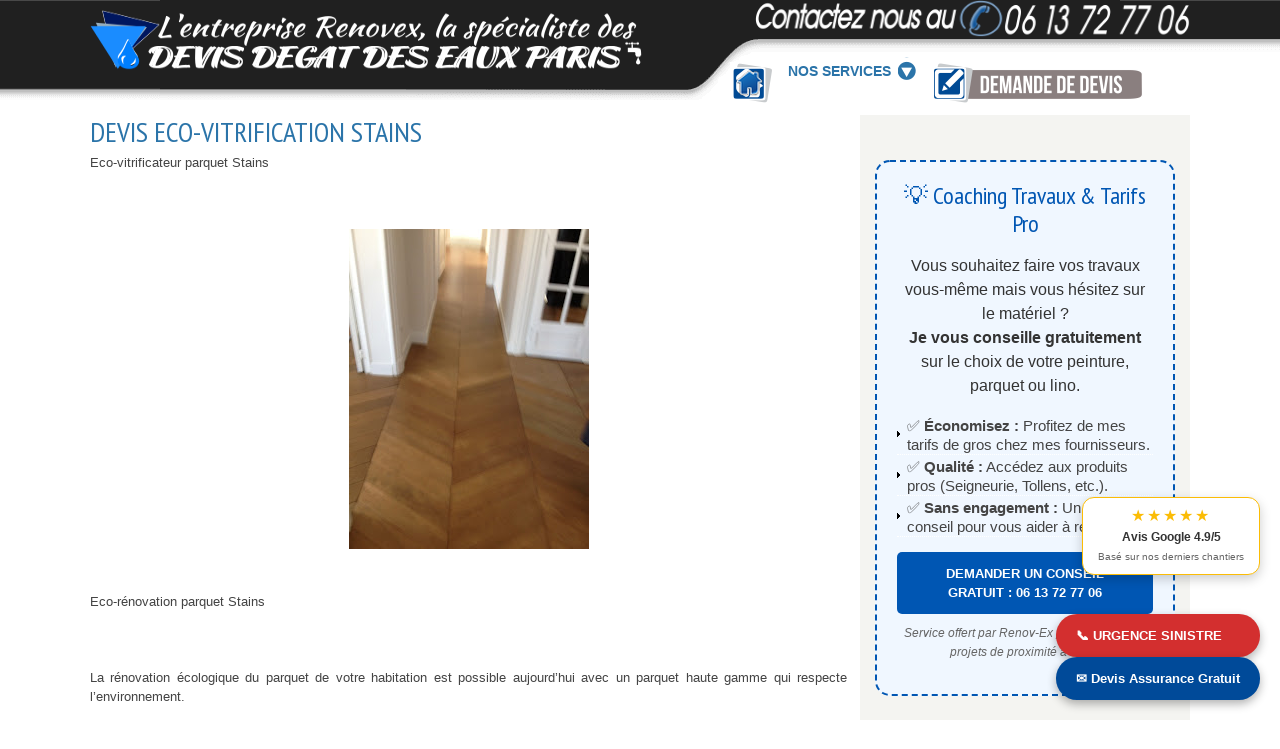

--- FILE ---
content_type: text/html; charset=UTF-8
request_url: https://www.devis-degat-des-eaux-paris.com/b/stats?style=BLACK_TRANSPARENT&timeRange=ALL_TIME&token=APq4FmAH3tbowZg2-ZCcr_1lkAo6AA1E0V455MHDAbl0Yid8J81EtwBkkd23FRPzaKrs9BkrHK6MoZ9a-Yx5nLWoLXwL-L33LQ
body_size: 19
content:
{"total":259367,"sparklineOptions":{"backgroundColor":{"fillOpacity":0.1,"fill":"#000000"},"series":[{"areaOpacity":0.3,"color":"#202020"}]},"sparklineData":[[0,52],[1,70],[2,42],[3,43],[4,60],[5,22],[6,58],[7,48],[8,87],[9,47],[10,32],[11,60],[12,70],[13,47],[14,55],[15,42],[16,53],[17,72],[18,90],[19,23],[20,20],[21,17],[22,58],[23,20],[24,47],[25,58],[26,48],[27,68],[28,32],[29,20]],"nextTickMs":3600000}

--- FILE ---
content_type: text/html; charset=UTF-8
request_url: https://www.devis-degat-des-eaux-paris.com/2017/08/devis-eco-vitrification-saint-ouen.html
body_size: 40524
content:
<!DOCTYPE html>
<html dir='ltr' lang='en-US' xmlns='http://www.w3.org/1999/xhtml' xmlns:b='http://www.google.com/2005/gml/b' xmlns:data='http://www.google.com/2005/gml/data' xmlns:expr='http://www.google.com/2005/gml/expr'>
<head>
<link href='https://www.blogger.com/static/v1/widgets/2944754296-widget_css_bundle.css' rel='stylesheet' type='text/css'/>
<meta content='IE=EmulateIE7' http-equiv='X-UA-Compatible'/>
<meta content='width=device-width,initial-scale=1.0,minimum-scale=1.0,maximum-scale=1.0' name='viewport'/>
<meta content='text/html; charset=UTF-8' http-equiv='Content-Type'/>
<meta content='blogger' name='generator'/>
<link href='https://www.devis-degat-des-eaux-paris.com/favicon.ico' rel='icon' type='image/x-icon'/>
<link href='https://www.devis-degat-des-eaux-paris.com/2017/08/devis-eco-vitrification-saint-ouen.html' rel='canonical'/>
<link rel="alternate" type="application/atom+xml" title="RENOV-EX :DEVIS DEGAT DES EAUX GRATUIT PARIS.MEILLEURS BONS PLANS TRAVAUX MODERNES ET ECOLOGIQUES - Atom" href="https://www.devis-degat-des-eaux-paris.com/feeds/posts/default" />
<link rel="alternate" type="application/rss+xml" title="RENOV-EX :DEVIS DEGAT DES EAUX GRATUIT PARIS.MEILLEURS BONS PLANS TRAVAUX MODERNES ET ECOLOGIQUES - RSS" href="https://www.devis-degat-des-eaux-paris.com/feeds/posts/default?alt=rss" />
<link rel="service.post" type="application/atom+xml" title="RENOV-EX :DEVIS DEGAT DES EAUX GRATUIT PARIS.MEILLEURS BONS PLANS TRAVAUX MODERNES ET ECOLOGIQUES - Atom" href="https://www.blogger.com/feeds/833087121840602356/posts/default" />

<link rel="alternate" type="application/atom+xml" title="RENOV-EX :DEVIS DEGAT DES EAUX GRATUIT PARIS.MEILLEURS BONS PLANS TRAVAUX MODERNES ET ECOLOGIQUES - Atom" href="https://www.devis-degat-des-eaux-paris.com/feeds/2687518925611916277/comments/default" />
<!--Can't find substitution for tag [blog.ieCssRetrofitLinks]-->
<link href='https://blogger.googleusercontent.com/img/b/R29vZ2xl/AVvXsEi-NITvzRxAft05KV6ZExRQ_PELm5Bwh4LQgL4pyrQcha-MwZcDodL8ylPjjGhXNoewEjyPiCd6Y2_dyreWllyIbnJSVBU61myRFy5jYajUUW5OTs4AitWRqbYFlVA6t4pVqf4n5lUmRDg/s320/073.jpg' rel='image_src'/>
<meta content='https://www.devis-degat-des-eaux-paris.com/2017/08/devis-eco-vitrification-saint-ouen.html' property='og:url'/>
<meta content='DEVIS ECO-VITRIFICATION SAINT OUEN' property='og:title'/>
<meta content='MEILLEURS BONS PLANS TRAVAUX,MODERNES ET ECOLOGIQUES JUSQU&#39;A 40% MOINS CHER.' property='og:description'/>
<meta content='https://blogger.googleusercontent.com/img/b/R29vZ2xl/AVvXsEi-NITvzRxAft05KV6ZExRQ_PELm5Bwh4LQgL4pyrQcha-MwZcDodL8ylPjjGhXNoewEjyPiCd6Y2_dyreWllyIbnJSVBU61myRFy5jYajUUW5OTs4AitWRqbYFlVA6t4pVqf4n5lUmRDg/w1200-h630-p-k-no-nu/073.jpg' property='og:image'/>
<title>DEVIS ECO-VITRIFICATION SAINT OUEN | RENOV-EX :DEVIS DEGAT DES EAUX GRATUIT PARIS.MEILLEURS BONS PLANS TRAVAUX MODERNES ET ECOLOGIQUES</title>
<link href="//fonts.googleapis.com/css?family=PT+Sans+Narrow" rel="stylesheet" type="text/css">
<style type='text/css'>@font-face{font-family:'PT Sans Narrow';font-style:normal;font-weight:400;font-display:swap;src:url(//fonts.gstatic.com/s/ptsansnarrow/v19/BngRUXNadjH0qYEzV7ab-oWlsbCLwR2oefDofMY.woff2)format('woff2');unicode-range:U+0460-052F,U+1C80-1C8A,U+20B4,U+2DE0-2DFF,U+A640-A69F,U+FE2E-FE2F;}@font-face{font-family:'PT Sans Narrow';font-style:normal;font-weight:400;font-display:swap;src:url(//fonts.gstatic.com/s/ptsansnarrow/v19/BngRUXNadjH0qYEzV7ab-oWlsbCCwR2oefDofMY.woff2)format('woff2');unicode-range:U+0301,U+0400-045F,U+0490-0491,U+04B0-04B1,U+2116;}@font-face{font-family:'PT Sans Narrow';font-style:normal;font-weight:400;font-display:swap;src:url(//fonts.gstatic.com/s/ptsansnarrow/v19/BngRUXNadjH0qYEzV7ab-oWlsbCIwR2oefDofMY.woff2)format('woff2');unicode-range:U+0100-02BA,U+02BD-02C5,U+02C7-02CC,U+02CE-02D7,U+02DD-02FF,U+0304,U+0308,U+0329,U+1D00-1DBF,U+1E00-1E9F,U+1EF2-1EFF,U+2020,U+20A0-20AB,U+20AD-20C0,U+2113,U+2C60-2C7F,U+A720-A7FF;}@font-face{font-family:'PT Sans Narrow';font-style:normal;font-weight:400;font-display:swap;src:url(//fonts.gstatic.com/s/ptsansnarrow/v19/BngRUXNadjH0qYEzV7ab-oWlsbCGwR2oefDo.woff2)format('woff2');unicode-range:U+0000-00FF,U+0131,U+0152-0153,U+02BB-02BC,U+02C6,U+02DA,U+02DC,U+0304,U+0308,U+0329,U+2000-206F,U+20AC,U+2122,U+2191,U+2193,U+2212,U+2215,U+FEFF,U+FFFD;}</style>
<style id='page-skin-1' type='text/css'><!--
/*
-----------------------------------------------
Blogger Template Style
Name Template      : Possibility
Author             : ireng_ajah
Url                : http://www.dhetemplate.com/
License            : This free Blogger template is licensed under the Creative Commons Attribution 3.0 License, which permits both personal and commercial use.
However, to satisfy the 'attribution' clause of the license, you are required to keep the footer links which provides due credit to its authors and supporters. For more specific details about the license, you may visit the URL below:
http://creativecommons.org/licenses/by/3.0/
Find more New Free Blogger Template Everyday in http://www.dhetemplate.com/
----------------------------------------------- */
/* Variable definitions
====================
<Variable name="body.font" description="Font" type="font"
default="normal normal 13px Arial, Tahoma, Verdana"/>
<Variable name="body.text.color" description="Text Color" type="color" default="#444444"/>
<Variable name="body.background.color" description="Outer Background" type="color" default="#ffffff"/>
<Variable name="header.text.color" description="Title Color" type="color" default="#fff"/>
<Variable name="body.background.image" description="Bakground Image" type="url"
default="url(https://blogger.googleusercontent.com/img/b/R29vZ2xl/AVvXsEiXBHVsMjfFkU2LR3xzDwyE67e9jscQ37uLvBekOLEpa6wIEUSRQiLIcgYQvRQ7F_wAtMlUrhCNEEN9RX8_m7aL0n83mEIs_Rg12BKdlCLu45LZTqaZsGv1HKB6tG8kK29FSvYXYd7AX6s/s0/body-bg.png)"/>
<Variable name="tag.heading" description="Font" type="font"
default="'PT Sans Narrow', Trebuchet MS, Arial, Verdana;"/>
*/
#navbar-iframe, .date-header, .jump-link, .status-msg-wrap{
display:none!important;
}
#navbar-iframe, .date-header{
display:none!important;
}
/* General */
body{
background:#fff url(https://blogger.googleusercontent.com/img/b/R29vZ2xl/AVvXsEiXBHVsMjfFkU2LR3xzDwyE67e9jscQ37uLvBekOLEpa6wIEUSRQiLIcgYQvRQ7F_wAtMlUrhCNEEN9RX8_m7aL0n83mEIs_Rg12BKdlCLu45LZTqaZsGv1HKB6tG8kK29FSvYXYd7AX6s/s0/body-bg.png) no-repeat top;
color:#444;
font-family:Arial, Tahoma, Verdana;
font-size:13px;
text-align:left;
margin:0;
line-height:1.5em;
}
a:link, a:visited{
color:#2b74a9;
text-decoration:none;
}
a:hover{
color:#444;
text-decoration:none;
}
a img{
border-width:0;
}
.clear {height:0}
h1, h2, h3, h4, h5{font-family:"PT Sans Narrow", Trebuchet MS, Arial, Verdana; color:#444; line-height:1.2em;font-weight:normal;padding:0;margin:0 0 5px 0;}
h1{font-size:30px}
h2{font-size:26px}
h3{font-size:24px}
h4{font-size:22px}
h5{font-size:20px}
/* Header */
#header-wrapper{
background:url(https://blogger.googleusercontent.com/img/b/R29vZ2xl/AVvXsEhGnPRlXfSkJy1aoKGgs3L9JO15PcRUB2MoFzrIEnSSZcwnrEIniiRecquRO1e1zJjYalfeodahFFaKEMdme-Dl3edXkccoZTjyqA-o41PaA4KhEX-L4nu_YyrQwGY0Es-_u1S6agzqNnU/s0/header-bg.png) no-repeat top;
width:1100px;
height:100px;
float:left;
margin-bottom:15px;
padding:0;
}
#header {
float:left;
width:520px;
margin:0;
padding:10px 0;
}
#header h1 {
font-weight:bold;
margin:0;
padding:0;
color:#fff;
font-size:36px;
}
#header a {
color:#fff;
text-decoration:none;
}
#header a:hover{
color:#f4f4f1;
}
#header .description{
letter-spacing:.1em;
font-size:14px;
font-weight:bold;
margin:0;
padding-top:5px;
color:#f4f4f1;
text-transform:none;
}
#header img{
margin:0 auto;
}
#header2{
float:right;
width:360px;
margin:0;
padding:0;
}
/* Social */
.social {
float:right;
width: 435px;
margin:0px;
padding:0;
height: 37px;
}
.social ul{
float:right;
margin: 0;
}
.social ul li{
float:left;
padding: 0 0 0 20px;
margin-left:15px;
list-style:none;
}
.social ul li.facebook{
background: url(https://blogger.googleusercontent.com/img/b/R29vZ2xl/AVvXsEj5SBTsR2JG9kx4F4HwBWsN9Omj8mYNXp_JCnWd0CrERGHAsU2wtrnj3Sz440SjKZKzOzyBuQnuEX7dPvr-qgM4QKmZ13G5L7zLNCYgUIb_-rNX3BNAOvs2wlYiEBnUqDnYilSFenrz9sY/s0/facebook.gif) no-repeat 0 2px;
}
.social ul li.twitter{
background: url(https://blogger.googleusercontent.com/img/b/R29vZ2xl/AVvXsEjc0DbnAhtqGp_Eu4jWItUrFQYBjtS2fuy2S0jaTABmcGEeuf5A8GapYJLNWiygKaSx3C1fyiH60uyFzyKwSUB5pOOA1CI5U4ZU0Z280Lx1bn9Yay3xWzHfc8oKHRxdGJcRIhqxbFTF2jc/s0/twitter.gif) no-repeat 0 2px;
}
.social ul li.rss{
background: url(https://blogger.googleusercontent.com/img/b/R29vZ2xl/AVvXsEisxGsYkypu-Szlq9wYyesQxyzHMTpMlPGh_fMZzA-O7d_d3LxBnsGzk7LNkU-CruJw0JxhrcCsLoc8eg9AMU9bpbn_Y1Mh7qkSSzE2gInT_AyLyibrEnyrOI26H_7ltcP7-RDs6gcApL0/s0/rss.png) no-repeat 0 2px;
}
.social ul li a{
color: #f2f0ee;
}
/* PageList */
#PageList1{
float:right;
width:360px;
height:30px;
margin-top:15px;
padding:0;
}
.crosscol .PageList li, .footer .PageList li, .crosscol .PageList ul, .footer .PageList ul{
float: left;
margin:0;
padding:0;
outline:none;
}
.PageList li a{
line-height:30px;
font-size:14px;
font-weight:bold;
margin:0 10px;
padding:0;
color:#2b74a9;
}
.PageList li a:hover{
color: #444;
}
.PageList li.selected a{
color: #444;
text-decoration:none;
}
/* Dropdown Menu */
ul.menu{
width:100%;
list-style-type:none;
margin:0 0 20px 0;
padding:0;
float:left
}
ul.menu li{
display:block;
height:30px;
float:left;
position:relative;
margin-right:15px;
padding:0;
}
ul.menu li a{
display:block;
float:left;
text-decoration:none;
font-size:14px;
font-style:normal;
font-weight:bold;
padding:5px 0;
line-height:18px;
}
ul.menu li a span{
font-weight:normal;
padding-left:0
}
ul.menu li.drop a{
padding-right:7px
}
ul.menu li a:hover{
background:none;
}
ul.menu li.drop:hover li{
border:none
}
ul.menu li.drop span.toggle{
display:block;
float:left;
width:18px;
height:26px;
background:transparent url(https://blogger.googleusercontent.com/img/b/R29vZ2xl/AVvXsEjU50phrLWrtx6IhZEzGvPFseoL-7m5_YlNfPY-JOfFkKAir2FewCoLk6XYPW8jNPKtEblAIHCaaxhWq6XP0AH1B54eN-xw8FgHLrc-9MW35Jtla6kPsehZ0dwMn7rwSgiwF2TyKaPNp1I/s0/toggle_bg.png) no-repeat 0 -18px;
padding:0;
margin:0
}
ul.menu li.drop:hover span.toggle, ul.menu li.drop.current span.toggle{
background-position:0px 5px
}
ul.menu li.drop:hover ul{
display:block;
z-index:1;
padding-bottom:3px ;
}
ul.menu li ul{
display:none;
position:absolute;
width:187px !important;
top:40px;
left:-20px;
list-style-type:none;
margin:0;
padding:0;
background:#e4e4e1;
-webkit-border-bottom-right-radius:5px;
-webkit-border-bottom-left-radius:5px;
-moz-border-radius-bottomright:5px;
-moz-border-radius-bottomleft:5px;
border-bottom-right-radius:5px;
border-bottom-left-radius:5px;
}
ul.menu li ul li{
float:none;
height:auto;
margin:0;
padding:0;
border:none
}
ul.menu li ul li a{
background:#fff;
float:none;
display:block;
font-size:13px;
height:auto;
margin:0 5px 1px 5px;
padding:5px 7px;
font-weight:bold;
text-transform:none;
}
ul.menu li:hover ul{
border:none;
}
ul.menu li:hover ul *{
color:#444;
}
ul.menu li ul li:hover *{
color:#2b74a9;
}
ul.menu li ul li a:hover {
background:#fff !important;
}
/* Outer */
#outer-wrapper{
width:1100px;
margin:0 auto;
padding:0;
}
/* Main Wrap */
#main-wrapper{
width:757px;
float:left;
word-wrap:break-word;
overflow:hidden;
text-align: justify;
}
.post{
margin-bottom:0px;
padding:0;
}
.post-title {
margin:0;
padding:0;
line-height:1.2em;
font-size:28px;
}
.post-title a, .post-title a:visited, .post-title strong{
display:block;
text-decoration:none;
font-weight:normal;
}
.post-title strong, .post-title a:hover, .desc h2 a:hover {
color:#444;
}
.post-body{
margin:0;
padding:0px;
}
.post-body ol,.post-body ul {
margin: 0;
padding:0 35px;
}
.post-body ul li,.post-body ol li {
padding:4px 0;
}
.post-body blockquote {
margin:0 20px;
padding:0 10px;
line-height:1.4em;
font-weight:bold;
font-style:italic;
border-left:5px solid #f4f4f1;
}
.post-header{
margin:5px 0 0 0;
padding:0;
font-size: 10px;
text-transform: uppercase;
letter-spacing: 0.2em;
}
.post-footer{
margin:0;
padding:10px 0;
border-bottom:3px solid #f4f4f1;
}
.post-share-buttons {
padding:0 0 0 2px;
}
.post-labels a {
background:#2b74a9;
color:#fff;
padding:1px 12px;
text-transform:uppercase;
}
.post-labels a:hover {
background:#444;
}
.post-comment-link {
overflow:hidden;
float:right;
}
.main .widget, .main .Blog{
padding:0;
margin:0;
}
table{
border-collapse:collapse;
margin:0 0 20px 0;
text-align:center;
width:100%;
}
tr th, thead th{
border:1px solid #444;
background:#f4f4f1;
font-weight:bold;
line-height:18px;
padding:10px 20px
}
tr td{
border:1px solid #444;
padding:5px 20px;
text-align:center;
}
ul{
list-style:square
}
/* Mainright Width */
#mainright, #sidebar-top, #sidebar-bottom{
width:330px;
float:right;
margin:0;
padding: 0;
word-wrap:break-word;
overflow:hidden;
}
#tabzine{
background:#f4f4f1 url(https://blogger.googleusercontent.com/img/b/R29vZ2xl/AVvXsEjR62FqIS9sg_1o51jL_FJIx2DvpuiJyBSVaKNctBKMMxbAWECxIO69wEE1D7OrJt9GIzNcewM6Z8HRfRoeSuy-Ton5kpcsDqUFReWc_O430aMwscLgcIDF4aS8wyoo0zywqlAJMJELzfM/s0/sidebar-bg.png) no-repeat center bottom;
width:300px;
margin:0 0 20px 0;
padding:15px 15px 30px 15px;
word-wrap:break-word;
overflow:hidden;
}
/* Sidebar */
.sidebar h2 {
font-size:20px;
color:#444;
margin:0;
padding:0;
}
.sidebar, .tabview, .sidebar ul, .tabdiv ul, .desc h2 {
margin:0;
padding:0;
}
.sidebar li {
background:url(https://blogger.googleusercontent.com/img/b/R29vZ2xl/AVvXsEh2hHUpp3I1Dx9BB_Z4bgh2HLlcaekUnUZMZlebqTMemqssLMZ_-Ep5BfhyphenhyphenNitIRDYi0KHXPTKSGY1ZzMNO2OsjakvNFqtZdtgJ_0rCDwIqh_wgLNvbb6eU8aUQAGQd-q11PBVKqdFQdqg/s0/list_bg.png) no-repeat center left;
list-style: none;
padding:2px 0 0px 10px;
margin:0;
border-bottom:1px dotted #fff;
}
.sidebar .widget{
background:#f4f4f1 url(https://blogger.googleusercontent.com/img/b/R29vZ2xl/AVvXsEjR62FqIS9sg_1o51jL_FJIx2DvpuiJyBSVaKNctBKMMxbAWECxIO69wEE1D7OrJt9GIzNcewM6Z8HRfRoeSuy-Ton5kpcsDqUFReWc_O430aMwscLgcIDF4aS8wyoo0zywqlAJMJELzfM/s0/sidebar-bg.png) no-repeat center bottom;
margin:0 0 4px 0;
padding:15px 15px 30px 15px;
}
.sidebar .widget-content{
padding-top:10px;
margin:0;
}
ul.tabnav{
padding:0;
height:30px;
margin:0;
}
.tabnav li {
display: inline;
list-style: none;
float:left;
text-align:center;
margin:0;
}
.tabnav li a {
background:#2b74a9;
text-decoration: none;
text-transform: uppercase;
font-weight:bold;
padding:5px 2px;
margin-right:3px;
font-size:12px;
color:#fff;
text-decoration: none;
display:block;
}
.tabnav li a:active, .tabnav li.ui-tabs-selected a {
text-decoration:none;
background:#fff;
color:#2b74a9;
}
.tabdiv {
background:#fff;
padding:10px;
margin:0;
}
.tabdiv li {
list-style:none;
font-size: 13px;
padding: 1px 0px;
font-weight: bold;
margin:0;
border-bottom:solid 2px #f4f4f1;
}
.tabnav li a:hover {
color:#444
}
.ui-tabs-hide {
display: none;
}
.PopularPosts .item-title a:link {
font-weight:bold
}
#BlogArchive1_ArchiveMenu {
width:100%;
height:25px;
padding:2px 0 0 0;
margin:0;
}
.banner {
width:125px !important;
height:125px !important;
float:left;
display: inline;
background:#e4e4e1;
padding:5px;
margin:7px;
}
/* Profile */
.profile-img{
float:left;
margin:0 10px 5px 0;
padding:0
}
.profile-data{
margin:0;
padding:0;
letter-spacing:.1em;
font-weight:bold
}
.profile-datablock{
margin:0
}
.profile-textblock{
margin:5px 0
}
.profile-link{
font-size:12px;
letter-spacing:.1em
}
#blog-pager-newer-link{
float:left;
}
#blog-pager-older-link{
float:right;
}
#blog-pager{
text-align:center;
padding:0;
margin:0 0 10px 0;
clear:both;
}
.feed-links{
clear:both;
line-height:2.5em;
padding:0;
height:0px;
width:0px;
}
/* Comment */
#commentsbox {
background:#fff;
margin:0 0 10px 0;
padding:0;
border-bottom:3px solid #f4f4f1;
}
h3#comments{
font-size:24px;
font-weight:bold;
margin:0 0 10px 0;
padding:0;
}
ol.commentlist {
margin:0;
padding:0;
clear:both;
overflow:hidden;
list-style:none;
}
ol.commentlist li {
margin:0;
line-height:18px;
padding:5px 0;
}
ol.commentlist li a{
color:#2b74a9;
}
ol.commentlist li .comment-author {
color:#444;
}
ol.commentlist li .comment-author a:link,ol.commentlist li .comment-author a:visited{
color:#444;
font-weight:bold;
text-decoration:none !important;
}
ol.commentlist li .comment-author .fn {
color:#444;
}
cite.fn{
color:#444;
font-style:normal;
}
ol.commentlist li .comment-author .avatar{
float:right;
border:1px solid #f4f4f1;
padding:3px;
}
ol.commentlist li .comment-meta{
font-size:10px;
}
ol.commentlist li .comment-meta .commentmetadata{
color:#444;
}
ol.commentlist li .comment-meta a {
color:#2b74a9;
text-decoration:none !important;
}
ol.commentlist li p {
line-height:22px;
margin-top:5px;
padding:0;
color:#444;
font-size:12px;
}
.comment-nav a:link,.comment-nav a:visited{
color:#2b74a9;
}
#respond{
padding:0;
margin:0;
}
#respond a{
color:#2b74a9;
}
#respond h3 {
font-size:16px;
font-weight:bold;
color:#444;
padding:0;
margin:0;
text-align:right;
position:relative;
top:0;
}
#commentform {
padding:0 10px;
margin:0 25px;
}
#commentform p{
margin:5px 0px ;
color:#444;
}
.comment-footer, .comment-footer p {
margin:0;
padding:0
}
.deleted-comment{
font-style:italic;
color:gray
}
/* Avatar Comment */
.avatar-image-container.avatar-stock img{
background:url(https://blogger.googleusercontent.com/img/b/R29vZ2xl/AVvXsEjO1xvtuDHL5e82mAVjkd2s4i5BMH5rseghEvC8CTAzyVP89rZKt4tLHkciWJeoguM7fQtah_QD2lxxws9DLoaX5HTefWiUHmxhMUX-ppgoK34auwjTZK2OUK2kjnLC2vK2H-ot6RCJ0mI/s0/avatar.png) no-repeat center;
height:32px;
width:32px;
float:right;
}
.avatar-image-container {
float:right;
padding:3px;
height:32px;
width:32px;
border:1px solid #cfcfcf;
}
.avatar-image-container img {
height:32px;
width:32px;
}
/* Credit */
#credit {
background:#222 url(https://blogger.googleusercontent.com/img/b/R29vZ2xl/AVvXsEhhXH7nMe-N96qGtnG9jkkEYH4yqbqowzyJvtbzqYw5xa-RcR8YgXIdQZhJVaZC4KBxRkkNIKnMxSxoseHEiCQmWKXYkBO4BOI6-hPwkSqeVVJi6QaWZc_BduCh0irTzc1f5C-QnjfPvWM/s0/footerbg.png) repeat-x;
margin-top:20px;
padding:10px 0;
color:#fff;
}
.creditlink {
text-align:center;
width:1100px;
margin:0 auto;
pading:0
}
.creditlink p {
margin:0;
line-height:1.3em;
}
.creditlink a:link, .creditlink a:visited {
color:#99CCFF;
}
.creditlink a:hover{
color:#fff;
text-decoration:none;
}
#staticpage{
margin-left: -100px;
margin-top: 57px;
}
.photo-text {
width: 757px;
}
.text-text {
width: 757px;
padding: 0px 0px 5px;
text-align: justify;
}
.post-body .post-home img {
width: 213px;
height: 110px;
border: 3px solid #D8953F;
box-shadow: 2px 2px 1px #5E3812;
}
#sidebar-wtengah2{margin:0px;padding:0px}
.bois-s {
font-family: "Economica",Arial,sans-serif;
border: 0px none;
background: url("//images-blogger-opensocial.googleusercontent.com/gadgets/proxy?url=http://2.bp.blogspot.com/-lG1uQ3hMrcs/T7w6XXcXS_I/AAAAAAAAAJ4/XbQ5MEk9dkE/s000/purty_wood.png&container=blogger&gadget=a&rewriteMime=image/*") repeat scroll 0% 0% transparent;
margin: 0px;
padding: 0px 8px;
border-radius: 2px;
line-height: 30px;
box-shadow: 0px 0px 3px #8F8D8D, 0px 0px 1px #FFF inset;
font-size: 25px;
text-transform: uppercase;
}
#blog-pager{clear:both;text-align:center; padding: 7px;}
.blog-pager {background: none;}
.displaypageNum a,.showpage a,.pagecurrent{font-size: 14px;padding: 5px 12px;margin-right:5px; color: #666; background-color:#eee;}
.displaypageNum a:hover,.showpage a:hover, .pagecurrent{background:#359BED;text-decoration:none;color: #fff;}
#blog-pager .pagecurrent{font-weight:bold;color: #fff;background:#359BED;}
.showpageOf{display:none!important}
#blog-pager .pages{border:none;}
/* Featured */
#feature{
width: 757px;
height:280px;
padding: 0px;
margin: 0px auto;
height: 280px;
}
.slider{
margin:0;
padding:0
}
.sliderwrapper{
background:#fff;
position:relative;
overflow:hidden;
width:100%;
height:236px
}
.thumbnailz {
float:left;
margin:0;
padding-right: 10px;
}
.thumbnailz img {
width:430px !important;
height:230px !important;
border: 3px solid #8D8D7F;
border-radius: 4px;
}
.contentdiv{
height:250px !important
}
.pagination{
width: 742px;
text-align: right;
padding: 0px 0px 0px 10px;
height: 20px;
margin-top: 10px;
}
.pagination a{
padding: 5px;
border: 1px solid rgb(141, 141, 127);
border-radius: 6px;
background: none repeat scroll 0% 0% #F4F4F1;
height: 20px;
text-align: center;
width: 447px;
}
.pagination a:hover, .pagination a.selected{
background: #8D8D7F;
color: #000;
}
.desc{
overflow:hidden;
padding:5px 10px 10px 0;
margin:0;
}
.desc p {
margin:10px 0 0 0;
padding:0
}
.desc h2 a{
color:#2b74a9;
font-size:24px;
}
/* sidebar content */
#sidebar-wrapper5 {width:756px;}
#sidebar-wrapper5 h2{color:#000;padding:5px 0;margin:0 0 10px;border-bottom:4px solid #363636;text-transform:uppercase;font-size:180%;position:relative}
#sidebar-wtengah2 .sidebar .widget{background-color:transparent;padding:0;border:0;-moz-box-shadow:none;-webkit-box-shadow:none;box-shadow:none}
#sidebar-wtengah2 .widget:last-child h2{margin:0}
#sidebar-wtengah2 .widget:last-child h2.active{margin:0 0 10px}
#sidebar-wtengah2 .sidebar .widget{margin:0 0 5px}
#sidebar-wtengah2 h2::after{content:&quot;&quot;;width:0;height:0;border-width:7px 6px;border-style:solid;border-color:#363636 transparent transparent transparent;position:absolute;top:50%;margin-top:-3px;right:9px;font-family: &quot;Economica&quot;,Arial,sans-serif;}
#sidebar-wtengah2 h2.active::after{border-color:transparent transparent #363636 transparent;margin-top:-9px;font-family: &quot;Economica&quot;,Arial,sans-serif}
.BlogArchive #ArchiveList ul li{padding:0 0 0 15px}
#sidebar-wtengah2 h2{border:0;background-color: #2B74A9;margin:0;padding:0 8px;}
#image-gallery {display: none;}
#jquery-gallery {padding:0;margin:0;list-style: none; width: 757px;height: 476px;}
#jquery-gallery li {
width: 93px;
height: 80px;
background-size: cover;
margin-right: 9px;
border: 3px solid #2B74A9;
margin-bottom: 10px;
opacity: 0.5;
float: left;
display: block;
outline: 1px solid #000; }
#jquery-gallery li img { position: absolute; top: 100px; left: 0px; display: none;}
#jquery-gallery li.active img {display: block;
border: 3px solid #2B74A9;
outline: 1px solid #000;
width: 747px;
max-height: 368px;}
#jquery-gallery li.active, #jquery-gallery li:hover { outline-color: #DFDFDF; opacity: .99;filter:alpha(opacity=99);}
#gallery-caption { position: absolute;color: #000;font-weight: bold;background: #FFFFFF; font-size: 16px; bottom: 0px;}
@media only screen and (max-width:700px) {
#sidebar-wtengah2{display:none;}
#tabzine {display:none;}
#header-inner a img {
width:300px;
height:40px;
}
.social img
{
width:290px;
height:25px;
}
#outer-wrapper {
width: 100%;
margin: 0 auto;
padding: 0;
}
#header-wrapper {
background: #00175f;
width: 100%;
height: 100%;
float: left;
margin-bottom: 15px;
padding: 0;
}
#header {
float: none;
width: 100%;
margin: 0;
padding: 10px 0;
}
#header2 {
float: none;
width: 100%;
margin: 0;
padding: 0;
background: #fff;
height: 100%;
}
.social {
float: none;
width: 100%;
margin: 0px;
padding: 0;
height: 100%;
background: brown;
text-align: center;
}
#staticpage {
margin-left: 0px;
margin-top: 0px;
padding-left: 4px;
}
#main-wrapper {
width: 100%;
float: none;
}
#feature {
width: 100%;
height: 100%;
padding: 8px;
margin: 0px auto;
}
.sliderwrapper{
height: 100%;
}
.thumbnailz img {
width: 98% !important;
height: 50% !important;
border: 3px solid #8D8D7F;
border-radius: 4px;
}
.desc {
overflow: hidden;
padding: 5px 10px 10px 0;
margin: 0;
float: left;
}
.pagination {
width: 100%;
text-align: center;
padding: 0px 0px 0px 0px;
height: 20px;
margin-top: 10px;
}
#mainright, #sidebar-top, #sidebar-bottom {
width: 100%;
float: none;
margin: 0;
padding: 0;
word-wrap: break-word;
overflow: hidden;
}
.creditlink {
text-align: center;
width: 100%;
margin: 0 auto;
pading: 0;
}
.lidegat  a  img {height:30px}
.lidevis  a  img {height:30px}
.drop{margin-top: 7px;}
ul.menu li {margin-right: 1px;
padding: 0;
}
#content-wrapper{padding: 9px;font-family: Georgia, Times New Roman, serif;}
.post-title {
margin: 0;
padding: 0;
line-height: 1.2em;
font-size: 19px;
text-transform: uppercase;
}
.photo-text {
width: 100%;
}
.photo-text img {
width: 99%;
}
.text-text {
width: 100%;
padding: 0px 0px 5px;
text-align: justify;
}
.sidebar .widget {
background: #e8e8e8;
background-image: none;
}
.post-footer {
margin: 0;
padding: 5px 0;
border-bottom: 2px solid #2b74a9;
}
#jquery-gallery li img {
position: absolute;
top: 39px;
left: 0px;
display: none;
}
#jquery-gallery li.active img {
display: block;
border: 1px solid #a52a2a;
width: 95%;
max-height: 270px;
outline: 0;
}
#jquery-gallery {
padding: 0;
margin: 0;
list-style: none;
width: 100%;
height: 300px;
}
#jquery-gallery li {
width: 13%;
height: 26px;
background-size: cover;
margin-right: 1px;
border: 0px solid #a52a2a;
float: left;
display: block;
margin-left: 1px;
margin-bottom: 0;
outline: 0;
}
}

--></style>
<script src="//ajax.googleapis.com/ajax/libs/jquery/1.4.4/jquery.min.js" type="text/javascript"></script>
<script type='text/javascript'>
//<![CDATA[
$(document).ready(function(){
var newerLink = $("a.blog-pager-newer-link").attr("href");
$("a.blog-pager-newer-link").load(newerLink+" .post-title:first", function() {
var newerLinkTitle = $("a.blog-pager-newer-link").text();
$("a.blog-pager-newer-link").text("← " + newerLinkTitle);
});
var olderLink = $("a.blog-pager-older-link").attr("href");
$("a.blog-pager-older-link").load(olderLink+" .post-title:first", function() {
var olderLinkTitle = $("a.blog-pager-older-link").text();
$("a.blog-pager-older-link").text(olderLinkTitle + " →");//rgt
});
});
//]]>
</script>
<script type='text/javascript'>
//<![CDATA[
// JQuery easing 1.3

// JQuery hover event with timeout by Taufik Nurrohman
// https://plus.google.com/108949996304093815163/about

function accordx(b){$(b+" .widget-content").hide();$(b+" h2:last").addClass("active").next().slideDown("slow");$(b+" h2").css("cursor","pointer").click(function(){if($(this).next().is(":hidden")){$(b+" h2").removeClass("active").next().slideUp("slow");$(this).toggleClass("active").next().slideDown("slow")}})};

//]]>
</script>
<script type='text/javascript'>
//<![CDATA[
var gal = {
init : function() {
if (!document.getElementById || !document.createElement || !document.appendChild) return false;
if (document.getElementById('image-gallery')) document.getElementById('image-gallery').id = 'jquery-gallery';
var li = document.getElementById('jquery-gallery').getElementsByTagName('li');
li[0].className = 'active';
for (i=0; i<li.length; i++) {
li[i].style.backgroundImage = 'url(' + li[i].getElementsByTagName('img')[0].src + ')';
li[i].title = li[i].getElementsByTagName('img')[0].alt;
gal.addEvent(li[i],'click',function() {
var im = document.getElementById('jquery-gallery').getElementsByTagName('li');
for (j=0; j<im.length; j++) {
im[j].className = '';
}
this.className = 'active';
document.getElementById('gallery-caption').innerHTML = this.title;
});
}
},
addEvent : function(obj, type, fn) {
if (obj.addEventListener) {
obj.addEventListener(type, fn, false);
}
else if (obj.attachEvent) {
obj["e"+type+fn] = fn;
obj[type+fn] = function() { obj["e"+type+fn]( window.event ); }
obj.attachEvent("on"+type, obj[type+fn]);
}
}
}
gal.addEvent(window,'load', function() {
gal.init();
});
//]]>
</script>
<link href='https://www.blogger.com/dyn-css/authorization.css?targetBlogID=833087121840602356&amp;zx=4593f330-74ea-460c-b5a6-4f483999ba66' media='none' onload='if(media!=&#39;all&#39;)media=&#39;all&#39;' rel='stylesheet'/><noscript><link href='https://www.blogger.com/dyn-css/authorization.css?targetBlogID=833087121840602356&amp;zx=4593f330-74ea-460c-b5a6-4f483999ba66' rel='stylesheet'/></noscript>
<meta name='google-adsense-platform-account' content='ca-host-pub-1556223355139109'/>
<meta name='google-adsense-platform-domain' content='blogspot.com'/>

<!-- data-ad-client=ca-pub-6700548960276593 -->

</head>
<body>
<div id='outer-wrapper'><div id='wrap2'>
<!-- skip links for text browsers -->
<span id='skiplinks' style='display:none;'>
<a href='#main'>skip to main </a> |
      <a href='#sidebar'>skip to sidebar</a>
</span>
<div id='header-wrapper'>
<div class='header section' id='header'><div class='widget Header' data-version='1' id='Header1'>
<div id='header-inner'>
<a href='https://www.devis-degat-des-eaux-paris.com/' style='display: block'>
<img alt='RENOV-EX :DEVIS DEGAT DES EAUX GRATUIT PARIS.MEILLEURS BONS PLANS TRAVAUX MODERNES ET ECOLOGIQUES' height='60px; ' id='Header1_headerimg' src='https://blogger.googleusercontent.com/img/b/R29vZ2xl/AVvXsEjHwrogqFWY0_v1IdC_K4FjGCL7Rormum3Ti2ihsIuQ6jNXhbXHs3Gyu7fwYStZYNYQs8QqOVsvnz35Ua-U8jRLDNduoWVuxRdHYMbZY-W1zXL8orjAFSoQSpBCeT5ADqELT2oPfZAR5dw/s1600/degat-des-eaux-2015.png' style='display: block' width='552px; '/>
</a>
</div>
</div></div>
<div id='header2'>
<div class='social'>
<img border='0' height='37' src='https://blogger.googleusercontent.com/img/b/R29vZ2xl/AVvXsEhV5DTxYaDaMtdD6Ek2Dy3y01y424NWoTNNm__03bb18Tl4aC44-Fe7LlXkX-Qa7W2hUktKyanFKy9S6txq0AcLzhlyKkomiPg0fMYjT7ULrpMJtZc5rro6Ve95fx8gVvTI04AuiGtddtU/s1600/contact+3.png' width='435'/>
</div>
<div class='crosscol section' id='staticpage'><div class='widget HTML' data-version='1' id='HTML4'>
<div class='widget-content'>
<ul class='menu'>

      <li class='lidegat'>
         <a href='/'><img border="0" src="https://blogger.googleusercontent.com/img/b/R29vZ2xl/AVvXsEiEuMfnoZXtfC5gzUGR1r97LnW40jaMrPajLgqYHMrwRGme7HQ9w-mS8KHidYVYHi42hNlDXaGUznM2GTJBwv2O1nMITnwgZ3LgkvG8vf9lIOYMULcJo9JO1QN5JZk_0LtEZowBwS_atMQ/s1600/accueil.png" /></a>
      	</li>

      <li class='drop'>
         <a href='/'><div class='diservi' >NOS SERVICES</div></a>
      	    <span class='toggle'/>
              <ul style="z-index: 1;">
			     <li ><a href='#LINK_HERE'></a></li>
                 <li><a href='http://www.devis-degat-des-eaux-paris.com/search/label/D%C3%A9g%C3%A2t%20des%20eaux'>Dégât des eaux</a></li>
                 <li><a href='http://www.devis-degat-des-eaux-paris.com/search/label/D%C3%A9g%C3%A2t%20des%20eaux'>Incendie</a></li>
                 <li><a href='http://www.devis-degat-des-eaux-paris.com/search/label/D%C3%A9g%C3%A2t%20des%20eaux'>Sinistre</a></li>
              </ul>
      </span></li>

      <li class='lidevis'>
         <a href='http://www.devis-degat-des-eaux-paris.com/p/formulaire-de-devis-grauit.html'><img border="0" src="https://blogger.googleusercontent.com/img/b/R29vZ2xl/AVvXsEiUxM1A44kdSgQxHHHNhPLbnRudW2RoWEk5X7VhFukRwQnE2uJep7o0xUzIDy_n0dOaBHSjYD8T1Q9zByzyCcM6BXIZuveZulJVCc8565ltEJrF1GpcgyekNWckva7zd2yFKAl2B_CIIt4/s320/demande-de-devis.png" /></a>
      	 </li>

   </ul>
</div>
<div class='clear'></div>
</div></div>
</div>
</div>
<div id='content-wrapper'>
<div id='main-wrapper'>
<div class='main section' id='main'><div class='widget Blog' data-version='1' id='Blog1'>
<div class='blog-posts hfeed'>
<!--Can't find substitution for tag [defaultAdStart]-->

          <div class="date-outer">
        

          <div class="date-posts">
        
<div class='post-outer'>
<div class='post hentry'>
<a name='2687518925611916277'></a>
<h2 class='post-title entry-title'>
<a href='https://www.devis-degat-des-eaux-paris.com/2017/08/devis-eco-vitrification-saint-ouen.html'>DEVIS ECO-VITRIFICATION SAINT OUEN</a>
</h2>
<div class='post-header'>
<span class='post-author vcard'>
</span>
<span class='post-timestamp'>
</span>
<span class='post-comment-link'>
</span>
<div class='post-labels'>
</div>
<div class='post-header-line-1'></div>
</div>
<div class='post-body entry-content'>
<div class="MsoNormal">Eco-vitrificateur parquet Saint ouen</div><div class="MsoNormal"><br /></div><div class="MsoNormal"><br /></div><div class="separator" style="clear: both; text-align: center;"><a href="https://blogger.googleusercontent.com/img/b/R29vZ2xl/AVvXsEi-NITvzRxAft05KV6ZExRQ_PELm5Bwh4LQgL4pyrQcha-MwZcDodL8ylPjjGhXNoewEjyPiCd6Y2_dyreWllyIbnJSVBU61myRFy5jYajUUW5OTs4AitWRqbYFlVA6t4pVqf4n5lUmRDg/s1600/073.jpg" imageanchor="1" style="margin-left: 1em; margin-right: 1em;"><img border="0" data-original-height="1200" data-original-width="1600" height="240" src="https://blogger.googleusercontent.com/img/b/R29vZ2xl/AVvXsEi-NITvzRxAft05KV6ZExRQ_PELm5Bwh4LQgL4pyrQcha-MwZcDodL8ylPjjGhXNoewEjyPiCd6Y2_dyreWllyIbnJSVBU61myRFy5jYajUUW5OTs4AitWRqbYFlVA6t4pVqf4n5lUmRDg/s320/073.jpg" width="320" /></a></div><br /><div class="MsoNormal"><br /></div><div class="MsoNormal"><br /></div><div class="MsoNormal">Eco-rénovation parquet Saint ouen</div><div class="MsoNormal"><br /></div><div class="MsoNormal"><br /></div><div class="MsoNormal"><br /></div><div class="MsoNormal">La rénovation écologique du parquet de votre habitation est possible aujourd&#8217;hui avec un parquet haute gamme qui respecte l&#8217;environnement.</div><div class="MsoNormal"><br /></div><div class="MsoNormal">La décoration ,la mise en teinte,la rénovation du sol de votre appartement ou la rénovation du sol votre maison avec un parquet naturel de qualité supérieure qui offre une finition inégalée&nbsp; et des espaces de teintes très agréables à vivre.</div><div class="MsoNormal"><br /></div><div class="MsoNormal">De la finition la plus simple à celle la plus raffinée,la qualité de la matière première fait l&#8217;objet de toute notre attention.</div><div class="MsoNormal">Nous vous offrons un conseil personnalisé ,la garantie du respect des délais ainsi que l&#8217;engagement d&#8217;un travail de qualité.</div><div class="MsoNormal"><br /></div><div class="MsoNormal">Nous certifions l&#8217;utilisation de produits&nbsp; de haute qualité et conformes aux normes environnementales.</div><div class="MsoNormal"><br /></div><div class="MsoNormal">Notre savoir faire et notre sérieux sont reconnus et nous avons à cœur de vous satisfaire et de répondre à tous vos besoins pour l&#8217;ensemble de vos travaux de parquet.</div><div class="MsoNormal"><br /></div><div class="MsoNormal">Nos produits respectent les normes C.O.V visant la réduction des émissions d&#8217;oxyde de soufre ,d&#8217;azote et d&#8217;amoniac et de composés organiques volatils.</div><div class="MsoNormal">L&#8217;objectif étant de limiter la pollution atmosphérique et ainsi de préserver la santé de l&#8217;homme en diminuant les quantités de solvants émises lors de l&#8217;application des teintes et vitrificateurs.</div><div class="MsoNormal"><br /></div><div class="MsoNormal"><br /></div><div class="MsoNormal">Un parquet écologique&nbsp;:Un parquet écologique est un parquet dont la composition est cent pour cent naturel tels le parquet massif en chene naturel, parquet en bambou naturel, etc...</div><div class="MsoNormal">Il dispose d&#8217;une norme environnementale, provient de préférence de foret française.La pollution lié au transport est ainsi réduite.Le parquet est travaillé dans des scieries qui respectent les normes environnementales françaises et européennes.</div><div class="MsoNormal">Le bois est issue d&#8217;une exploitations durable des forets par reboisement.</div><div class="MsoNormal">Artisan-vitrificateur s&#8217;associe à des fournisseurs respectant la nature et vous propose l&#8217;emploi d&#8217;un parquet écologique pour un chez soi plus sain.</div><div class="MsoNormal">La pose et l&#8217;entretien de ces parquet n&#8217;est pas sans charme.</div><div style="background: white; line-height: 18.0pt; margin-bottom: .0001pt; margin: 0cm; vertical-align: baseline;">Aujourd&#8217;hui,nous disposons de vernis,de vitrificateur ou d&#8217;huile écologique mais aussi de colle écologique pour la pose.<strong><span style="border: none windowtext 1.0pt; color: #444444; font-family: inherit; mso-border-alt: none windowtext 0cm; padding: 0cm;"> <o:p></o:p></span></strong></div><div class="MsoNormal"><br /></div><div class="MsoNormal">N&#8217;hésitez pas à nous contacter directement au&nbsp;:0613727706 ou faire votre demande de devis pour la rénovation de votre parquet pose,ponçage et vitrification via le formulaire de notre site pour vos travaux d&#8217;appartement, maison, chambre, cuisine, salle de bain, wc toilettes, etc&#8230;</div><br /><div class="MsoNormal"><br /></div>
<div style='clear: both;'></div>
</div>
<div class='post-footer'>
<div class='post-footer-line post-footer-line-1'>
<div class='post-share-buttons goog-inline-block'>
</div>
<span class='post-icons'>
<span class='item-control blog-admin pid-137733681'>
<a href='https://www.blogger.com/post-edit.g?blogID=833087121840602356&postID=2687518925611916277&from=pencil' title='Modifier l&#39;article'>
<img alt='' class='icon-action' height='18' src='https://resources.blogblog.com/img/icon18_edit_allbkg.gif' width='18'/>
</a>
</span>
</span>
</div>
<div class='post-footer-line post-footer-line-2'>
</div>
<div class='post-footer-line post-footer-line-3'></div>
</div>
</div>
<div class='clear'></div>
<div id='commentsbox'>
<a name='comments'></a>
<div id='backlinks-container'>
<div id='Blog1_backlinks-container'>
</div>
</div>
</div>
</div>

        </div></div>
      
<!--Can't find substitution for tag [adEnd]-->
</div>
<div class='blog-pager' id='blog-pager'>
<span id='blog-pager-newer-link'>
<a class='blog-pager-newer-link' href='https://www.devis-degat-des-eaux-paris.com/2017/08/devis-eco-vitrification-stains.html' id='Blog1_blog-pager-newer-link' title='Article plus récent'>Article plus récent</a>
</span>
<span id='blog-pager-older-link'>
<a class='blog-pager-older-link' href='https://www.devis-degat-des-eaux-paris.com/2017/08/devis-eco-vitrification-saint-denis.html' id='Blog1_blog-pager-older-link' title='Article plus ancien'>Article plus ancien</a>
</span>
</div>
<div class='clear'></div>
<div class='post-feeds'>
</div>
</div></div>
</div>
<div id='mainright'>
<div class='sidebar section' id='sidebar-top'><div class='widget HTML' data-version='1' id='HTML8'>
<div class='widget-content'>
<div style="background-color: #f0f7ff; border: 2px dashed #0056b3; padding: 20px; border-radius: 15px; margin: 20px 0; text-align: center;">
  <h3 style="color: #0056b3; margin-top: 0;">💡 Coaching Travaux & Tarifs Pro</h3>
  
  <p style="font-size: 16px; color: #333; line-height: 1.5;">
    Vous souhaitez faire vos travaux vous-même mais vous hésitez sur le matériel ?<br />
    <b>Je vous conseille gratuitement</b> sur le choix de votre peinture, parquet ou lino.
  </p>

  <ul style="text-align: left; display: inline-block; color: #444; font-size: 15px;">
    <li>&#9989; <b>Économisez :</b> Profitez de mes tarifs de gros chez mes fournisseurs.</li>
    <li>&#9989; <b>Qualité :</b> Accédez aux produits pros (Seigneurie, Tollens, etc.).</li>
    <li>&#9989; <b>Sans engagement :</b> Un simple conseil pour vous aider à réussir.</li>
  </ul>

  <div style="margin-top: 15px;">
    <a href="https://wa.me/33613727706" style="background-color: #0056b3; color: white; padding: 12px 25px; text-decoration: none; border-radius: 5px; font-weight: bold; display: inline-block;">
      DEMANDER UN CONSEIL GRATUIT : 06 13 72 77 06
    </a>
  </div>
  
  <p style="font-size: 12px; color: #666; margin-top: 10px;">
    <i>Service offert par Renov-Ex pour soutenir les projets de proximité à Paris.</i>
  </p>
</div>
</div>
<div class='clear'></div>
</div><div class='widget HTML' data-version='1' id='HTML7'>
<div class='widget-content'>
<div style='position:fixed; bottom:145px; right:20px; z-index:999999;'>
  <div style='background:white; padding:8px 15px; border-radius:12px; box-shadow:0 4px 12px rgba(0,0,0,0.2); display:flex; flex-direction:column; align-items:center; border:1px solid #fbbc05;'>
    <div style='color:#fbbc05; font-size:16px; letter-spacing:2px;'>&#9733;&#9733;&#9733;&#9733;&#9733;</div>
    <div style='font-family:Arial, sans-serif; font-size:12px; font-weight:bold; color:#333; margin-top:3px;'>Avis Google 4.9/5</div>
    <div style='font-family:Arial, sans-serif; font-size:10px; color:#666;'>Basé sur nos derniers chantiers</div>
  </div>
</div>
</div>
<div class='clear'></div>
</div><div class='widget HTML' data-version='1' id='HTML6'>
<div class='widget-content'>
<div style='position:fixed;bottom:20px;right:20px;z-index:999999;display:flex;flex-direction:column;gap:10px;'>
  <a href='tel:0613727706' style='background:#d32f2f;color:#fff;padding:12px 20px;border-radius:30px;text-decoration:none;font-family:Arial;font-weight:bold;box-shadow:0 4px 10px rgba(0,0,0,0.3);'>📞 URGENCE SINISTRE</a>
  <a href='mailto:lehmane.renovex@netcourrier.com?subject=URGENCE DEGATS DES EAUX - Sinistre' style='background:#004a99;color:#fff;padding:12px 20px;border-radius:30px;text-decoration:none;font-family:Arial;font-weight:bold;box-shadow:0 4px 10px rgba(0,0,0,0.3);'>&#9993;&#65039; Devis Assurance Gratuit</a>
</div>
</div>
<div class='clear'></div>
</div><div class='widget HTML' data-version='1' id='HTML5'>
<div class='widget-content'>
<b><span style="font-family: Helvetica Neue, Arial, Helvetica, sans-serif; font-size: 16px;">Que faire en cas de dégâts des eaux ?
</span></b><br /><i><span style="font-family: Georgia, Times New Roman, serif;">
Si vous êtes victime ou responsable d&#8217;un dégât des eaux, essayez de rester serein : dans la plupart des cas, votre assurance habitation couvre ces sinistres. Découvrez les démarches à suivre pour réagir avec efficacité.
</span></i><br />
<ul><b><i>

</i></b>
<li><b><i><a href="http://devis-degat-des-eaux-paris.blogspot.com/2015/01/degat-des-eaux.html">Qu&#8217;est-ce qu&#8217;un dégât des eaux ?</a></i></b></li>
<li><b><i><a href="http://devis-degat-des-eaux-paris.blogspot.com/2014/12/infiltrations-deau.html">Prendre les 1ères mesures</a></i></b></li>
<li><b><i><a href="http://devis-degat-des-eaux-paris.blogspot.com/2015/01/infiltrations-deau.html">Constater le dégât des eaux</a></i></b></li>
<li><b><i><a href="http://devis-degat-des-eaux-paris.blogspot.com/2015/01/le-suivi-de-dossier-du-sinistre.html">Le suivi de dossier du sinistre</a></i></b></li>
<li><b><i><a href="http://devis-degat-des-eaux-paris.blogspot.com/2015/01/indemnisation.html">L'indemnisation assurance "Dégâts des Eaux"</a></i></b></li>
</ul>
</div>
<div class='clear'></div>
</div><div class='widget Image' data-version='1' id='Image1'>
<div class='widget-content'>
<img alt='' height='171' id='Image1_img' src='https://blogger.googleusercontent.com/img/b/R29vZ2xl/AVvXsEiV5C4d6exuUEAQIkfGqqPPzslTUx5VCnfyR5PGW0q0o17ZMjp9-o5GZLm04u79JFSjs59H9dXoUd0Fsz_ViZHmrS1u3qywyzsrIVL0y-s-zt7N7mx49eh8jNMsfVErxYeo8OgKMXT-a8c/s330/10.png' width='330'/>
<br/>
</div>
<div class='clear'></div>
</div></div>
<div class='clear'></div>
<div class='tabview' id='tabzine'>
<ul class='tabnav'>
<li class='pop'><a href='#recent'>PARIS 75</a></li>
<li class='pop'><a href='#popular'>HAUTES SEINE </a></li>
<li class='pop'><a href='#label'>SEAINE ST DENIS </a></li>
</ul>
<div class='tabdiv section' id='recent'><div class='widget HTML' data-version='1' id='HTML2'>
<div class='widget-content'>
<ul>
<li>   <a href="">DEVIS DEGATS DES EAUX PARIS 1ER </a>  </li>
<li>  <a href="">DEVIS DEGATS DES EAUX PARIS 2EME </a>  </li>
<li>  <a href="">DEVIS DEGATS DES EAUX PARIS 3EME </a>  </li>
<li>  <a href="">DEVIS DEGATS DES EAUX PARIS 4EME </a>  </li>
<li>  <a href="">DEVIS DEGATS DES EAUX PARIS 5EME </a>  </li>
<li>  <a href="">DEVIS DEGATS DES EAUX PARIS 6EME </a>  </li>
<li>  <a href="">DEVIS DEGATS DES EAUX PARIS 7EME </a>  </li>
<li>  <a href="">DEVIS DEGATS DES EAUX PARIS 8EME </a>  </li>
<li>  <a href="">DEVIS DEGATS DES EAUX PARIS 9EME </a>  </li>
<li>  <a href="">DEVIS DEGATS DES EAUX PARIS 10EME </a>  </li>
<li>  <a href="">DEVIS DEGATS DES EAUX PARIS 11EME </a>  </li>
<li>  <a href="">DEVIS DEGATS DES EAUX PARIS 12EME </a>  </li>
<li>  <a href="">DEVIS DEGATS DES EAUX PARIS 13EME </a>  </li>
<li>  <a href="">DEVIS DEGATS DES EAUX PARIS 14EME </a>  </li>
<li>  <a href="">DEVIS DEGATS DES EAUX PARIS 15EME </a>  </li>
<li>  <a href="">DEVIS DEGATS DES EAUX PARIS 16EME </a>  </li>
<li>  <a href="">DEVIS DEGATS DES EAUX PARIS 17EME </a>  </li>
<li>  <a href="">DEVIS DEGATS DES EAUX PARIS 18EME </a>  </li>
<li>  <a href="">DEVIS DEGATS DES EAUX PARIS 19EME </a>  </li>
<li>  <a href="">DEVIS DEGATS DES EAUX PARIS 20EME </a>  </li>
</ul>
</div>
<div class='clear'></div>
</div></div>
<div class='tabdiv section' id='popular'><div class='widget HTML' data-version='1' id='HTML1'>
<div class='widget-content'>
<ul>
<li><a href="">DEVIS DEGATS DES EAUX 92000 NANTERRE</a></li>
<li><a href="">DEVIS DEGATS DES EAUX 92100 BOULOGNE BILLANCOURT</a></li>
<li><a href="">DEVIS DEGATS DES EAUX 92110 CLICHY</a></li>
<li><a href="">DEVIS DEGATS DES EAUX 92130 ISSY LES MOULINEAUX</a></li>
<li><a href="">DEVIS DEGATS DES EAUX 92140 CLAMAR</a></li>
<li><a href="">DEVIS DEGATS DES EAUX 92160 ANTONY</a></li>
<li><a href="">DEVIS DEGATS DES EAUX 92170 VANVES</a></li>
<li><a href="">DEVIS DEGATS DES EAUX 92190 MEUDON</a></li>
<li><a href="">DEVIS DEGATS DES EAUX 92200 NEUILLY SUR SEINE</a></li>
<li><a href="">DEVIS DEGATS DES EAUX 92210 ST CLOUD</a></li>
<li><a href="">DEVIS DEGATS DES EAUX 92220 BAGNEUX</a></li>
<li><a href="">DEVIS DEGATS DES EAUX 92230 GENNEVILLIERS</a></li>
<li><a href="">DEVIS DEGATS DES EAUX 92240 MALAKOFF</a></li>
<li><a href="">DEVIS DEGATS DES EAUX 92250 LA GARENNE COLOMBES</a></li>
<li><a href="">DEVIS DEGATS DES EAUX 92260 FONTENAY AUX ROSES</a></li>
<li><a href="">DEVIS DEGATS DES EAUX 92270 BOIS COLOMBES</a></li>
<li><a href="">DEVIS DEGATS DES EAUX 92290 CHATENAY MALABRY</a></li>
<li><a href="">DEVIS DEGATS DES EAUX 92300 LEVALLOIS PERRET</a></li>
<li><a href="">DEVIS DEGATS DES EAUX 92320 CHATILLON</a></li>
<li><a href="">DEVIS DEGATS DES EAUX 92400 COURBEVOIE</a></li>
<li><a href="">DEVIS DEGATS DES EAUX HAUTES SEINES 92</a></li>
</ul>
</div>
<div class='clear'></div>
</div></div>
<div class='tabdiv section' id='label'><div class='widget HTML' data-version='1' id='HTML3'>
<div class='widget-content'>
<ul>
<li><a href="">DEVIS DEGATS DES EAUX SEINE ST DENIS 93</a></li>
<li><a href="">DEVIS DEGATS DES EAUX HAUTES SEINES 92</a></li>
<li><a href="">DEVIS DEGATS DES EAUX AUBERVILLIERS 93300</a></li>
<li><a href="">DEVIS DEGATS DES EAUX BAGNOLET 93170</a></li>
<li><a href="">DEVIS DEGATS DES EAUX BOBIGNY 93000</a></li>
<li><a href="">DEVIS DEGATS DES EAUX BONDY 93140</a></li>
<li><a href="">DEVIS DEGATS DES EAUX DRANCY 93700</a></li>
<li><a href="">DEVIS DEGATS DES EAUX LA COURNEUVE 93120</a></li>
<li><a href="">DEVIS DEGATS DES EAUX LE BLANC MESNIL 93150</a></li>
<li><a href="">DEVIS DEGATS DES EAUX LE RAINCY 93340</a></li>
<li><a href="">DEVIS DEGATS DES EAUX LES LILAS 93260</a></li>
<li><a href="">DEVIS DEGATS DES EAUX LES PAVILLONS SOUS BOIS</a></li>
<li><a href="">DEVIS DEGATS DES EAUX MONTREUIL 93100</a></li>
<li><a href="">DEVIS DEGATS DES EAUX NOISY LE SEC 93130</a></li>
<li><a href="">DEVIS DEGATS DES EAUX ROMAINVILLE 93230</a></li>
<li><a href="">DEVIS DEGATS DES EAUX ST DENIS 93200</a></li>
<li><a href="">DEVIS DEGATS DES EAUX SAINT OUEN 93400</a></li>
</ul>
</div>
<div class='clear'></div>
</div></div>
</div>
<div class='clear'></div>
<div class='sidebar section' id='sidebar-bottom'><div class='widget ContactForm' data-version='1' id='ContactForm1'>
</div><div class='widget Stats' data-version='1' id='Stats1'>
<h2>Nombre total de pages vues</h2>
<div class='widget-content'>
<div id='Stats1_content' style='display: none;'>
<script src='https://www.gstatic.com/charts/loader.js' type='text/javascript'></script>
<span id='Stats1_sparklinespan' style='display:inline-block; width:75px; height:30px'></span>
<span class='counter-wrapper graph-counter-wrapper' id='Stats1_totalCount'>
</span>
<div class='clear'></div>
</div>
</div>
</div></div>
</div>
<!-- spacer for skins that want sidebar and main to be the same height-->
<div class='clear'>&#160;</div>
</div>
<!-- end content-wrapper -->
</div>
</div>
<!-- end outer-wrapper -->
<div id='credit'>
<div class='creditlink'>
<!-- This free Blogger template is licensed under the Creative Commons Attribution 3.0 License, which permits both personal and commercial use. Please be Respectfull Designer and Author Template also supporters with Do Not Remove or change credit links Saya yakin, Anda adalah Blogger Hebat yang dapat menghargai karya orang dengan tidak menghapus atau mengubah Link Kredit http://creativecommons.org/licenses/by/3.0/-->
<p><a href='/'>RENOV-EX :DEVIS DEGAT DES EAUX GRATUIT PARIS.MEILLEURS BONS PLANS TRAVAUX MODERNES ET ECOLOGIQUES</a> &#169; 2015  <a href='http://www.renov-ex.com/' title='renovex'>www.renov-ex.com</a>.</p>
</div>
</div>
<script type='text/javascript'>
//<![CDATA[
/*
 * jQuery 1.2.6 - New Wave Javascript
 *
 * Copyright (c) 2008 John Resig (jquery.com)
 * Dual licensed under the MIT (MIT-LICENSE.txt)
 * and GPL (GPL-LICENSE.txt) licenses.
 *
 * $Date: 2008-05-24 14:22:17 -0400 (Sat, 24 May 2008) $
 * $Rev: 5685 $
 */
(function(){var _jQuery=window.jQuery,_$=window.$;var jQuery=window.jQuery=window.$=function(selector,context){return new jQuery.fn.init(selector,context);};var quickExpr=/^[^<]*(<(.|\s)+>)[^>]*$|^#(\w+)$/,isSimple=/^.[^:#\[\.]*$/,undefined;jQuery.fn=jQuery.prototype={init:function(selector,context){selector=selector||document;if(selector.nodeType){this[0]=selector;this.length=1;return this;}if(typeof selector=="string"){var match=quickExpr.exec(selector);if(match&&(match[1]||!context)){if(match[1])selector=jQuery.clean([match[1]],context);else{var elem=document.getElementById(match[3]);if(elem){if(elem.id!=match[3])return jQuery().find(selector);return jQuery(elem);}selector=[];}}else
return jQuery(context).find(selector);}else if(jQuery.isFunction(selector))return jQuery(document)[jQuery.fn.ready?"ready":"load"](selector);return this.setArray(jQuery.makeArray(selector));},jquery:"1.2.6",size:function(){return this.length;},length:0,get:function(num){return num==undefined?jQuery.makeArray(this):this[num];},pushStack:function(elems){var ret=jQuery(elems);ret.prevObject=this;return ret;},setArray:function(elems){this.length=0;Array.prototype.push.apply(this,elems);return this;},each:function(callback,args){return jQuery.each(this,callback,args);},index:function(elem){var ret=-1;return jQuery.inArray(elem&&elem.jquery?elem[0]:elem,this);},attr:function(name,value,type){var options=name;if(name.constructor==String)if(value===undefined)return this[0]&&jQuery[type||"attr"](this[0],name);else{options={};options[name]=value;}return this.each(function(i){for(name in options)jQuery.attr(type?this.style:this,name,jQuery.prop(this,options[name],type,i,name));});},css:function(key,value){if((key=='width'||key=='height')&&parseFloat(value)<0)value=undefined;return this.attr(key,value,"curCSS");},text:function(text){if(typeof text!="object"&&text!=null)return this.empty().append((this[0]&&this[0].ownerDocument||document).createTextNode(text));var ret="";jQuery.each(text||this,function(){jQuery.each(this.childNodes,function(){if(this.nodeType!=8)ret+=this.nodeType!=1?this.nodeValue:jQuery.fn.text([this]);});});return ret;},wrapAll:function(html){if(this[0])jQuery(html,this[0].ownerDocument).clone().insertBefore(this[0]).map(function(){var elem=this;while(elem.firstChild)elem=elem.firstChild;return elem;}).append(this);return this;},wrapInner:function(html){return this.each(function(){jQuery(this).contents().wrapAll(html);});},wrap:function(html){return this.each(function(){jQuery(this).wrapAll(html);});},append:function(){return this.domManip(arguments,true,false,function(elem){if(this.nodeType==1)this.appendChild(elem);});},prepend:function(){return this.domManip(arguments,true,true,function(elem){if(this.nodeType==1)this.insertBefore(elem,this.firstChild);});},before:function(){return this.domManip(arguments,false,false,function(elem){this.parentNode.insertBefore(elem,this);});},after:function(){return this.domManip(arguments,false,true,function(elem){this.parentNode.insertBefore(elem,this.nextSibling);});},end:function(){return this.prevObject||jQuery([]);},find:function(selector){var elems=jQuery.map(this,function(elem){return jQuery.find(selector,elem);});return this.pushStack(/[^+>] [^+>]/.test(selector)||selector.indexOf("..")>-1?jQuery.unique(elems):elems);},clone:function(events){var ret=this.map(function(){if(jQuery.browser.msie&&!jQuery.isXMLDoc(this)){var clone=this.cloneNode(true),container=document.createElement("div");container.appendChild(clone);return jQuery.clean([container.innerHTML])[0];}else
return this.cloneNode(true);});var clone=ret.find("*").andSelf().each(function(){if(this[expando]!=undefined)this[expando]=null;});if(events===true)this.find("*").andSelf().each(function(i){if(this.nodeType==3)return;var events=jQuery.data(this,"events");for(var type in events)for(var handler in events[type])jQuery.event.add(clone[i],type,events[type][handler],events[type][handler].data);});return ret;},filter:function(selector){return this.pushStack(jQuery.isFunction(selector)&&jQuery.grep(this,function(elem,i){return selector.call(elem,i);})||jQuery.multiFilter(selector,this));},not:function(selector){if(selector.constructor==String)if(isSimple.test(selector))return this.pushStack(jQuery.multiFilter(selector,this,true));else
selector=jQuery.multiFilter(selector,this);var isArrayLike=selector.length&&selector[selector.length-1]!==undefined&&!selector.nodeType;return this.filter(function(){return isArrayLike?jQuery.inArray(this,selector)<0:this!=selector;});},add:function(selector){return this.pushStack(jQuery.unique(jQuery.merge(this.get(),typeof selector=='string'?jQuery(selector):jQuery.makeArray(selector))));},is:function(selector){return!!selector&&jQuery.multiFilter(selector,this).length>0;},hasClass:function(selector){return this.is("."+selector);},val:function(value){if(value==undefined){if(this.length){var elem=this[0];if(jQuery.nodeName(elem,"select")){var index=elem.selectedIndex,values=[],options=elem.options,one=elem.type=="select-one";if(index<0)return null;for(var i=one?index:0,max=one?index+1:options.length;i<max;i++){var option=options[i];if(option.selected){value=jQuery.browser.msie&&!option.attributes.value.specified?option.text:option.value;if(one)return value;values.push(value);}}return values;}else
return(this[0].value||"").replace(/\r/g,"");}return undefined;}if(value.constructor==Number)value+='';return this.each(function(){if(this.nodeType!=1)return;if(value.constructor==Array&&/radio|checkbox/.test(this.type))this.checked=(jQuery.inArray(this.value,value)>=0||jQuery.inArray(this.name,value)>=0);else if(jQuery.nodeName(this,"select")){var values=jQuery.makeArray(value);jQuery("option",this).each(function(){this.selected=(jQuery.inArray(this.value,values)>=0||jQuery.inArray(this.text,values)>=0);});if(!values.length)this.selectedIndex=-1;}else
this.value=value;});},html:function(value){return value==undefined?(this[0]?this[0].innerHTML:null):this.empty().append(value);},replaceWith:function(value){return this.after(value).remove();},eq:function(i){return this.slice(i,i+1);},slice:function(){return this.pushStack(Array.prototype.slice.apply(this,arguments));},map:function(callback){return this.pushStack(jQuery.map(this,function(elem,i){return callback.call(elem,i,elem);}));},andSelf:function(){return this.add(this.prevObject);},data:function(key,value){var parts=key.split(".");parts[1]=parts[1]?"."+parts[1]:"";if(value===undefined){var data=this.triggerHandler("getData"+parts[1]+"!",[parts[0]]);if(data===undefined&&this.length)data=jQuery.data(this[0],key);return data===undefined&&parts[1]?this.data(parts[0]):data;}else
return this.trigger("setData"+parts[1]+"!",[parts[0],value]).each(function(){jQuery.data(this,key,value);});},removeData:function(key){return this.each(function(){jQuery.removeData(this,key);});},domManip:function(args,table,reverse,callback){var clone=this.length>1,elems;return this.each(function(){if(!elems){elems=jQuery.clean(args,this.ownerDocument);if(reverse)elems.reverse();}var obj=this;if(table&&jQuery.nodeName(this,"table")&&jQuery.nodeName(elems[0],"tr"))obj=this.getElementsByTagName("tbody")[0]||this.appendChild(this.ownerDocument.createElement("tbody"));var scripts=jQuery([]);jQuery.each(elems,function(){var elem=clone?jQuery(this).clone(true)[0]:this;if(jQuery.nodeName(elem,"script"))scripts=scripts.add(elem);else{if(elem.nodeType==1)scripts=scripts.add(jQuery("script",elem).remove());callback.call(obj,elem);}});scripts.each(evalScript);});}};jQuery.fn.init.prototype=jQuery.fn;function evalScript(i,elem){if(elem.src)jQuery.ajax({url:elem.src,async:false,dataType:"script"});else
jQuery.globalEval(elem.text||elem.textContent||elem.innerHTML||"");if(elem.parentNode)elem.parentNode.removeChild(elem);}function now(){return+new Date;}jQuery.extend=jQuery.fn.extend=function(){var target=arguments[0]||{},i=1,length=arguments.length,deep=false,options;if(target.constructor==Boolean){deep=target;target=arguments[1]||{};i=2;}if(typeof target!="object"&&typeof target!="function")target={};if(length==i){target=this;--i;}for(;i<length;i++)if((options=arguments[i])!=null)for(var name in options){var src=target[name],copy=options[name];if(target===copy)continue;if(deep&&copy&&typeof copy=="object"&&!copy.nodeType)target[name]=jQuery.extend(deep,src||(copy.length!=null?[]:{}),copy);else if(copy!==undefined)target[name]=copy;}return target;};var expando="jQuery"+now(),uuid=0,windowData={},exclude=/z-?index|font-?weight|opacity|zoom|line-?height/i,defaultView=document.defaultView||{};jQuery.extend({noConflict:function(deep){window.$=_$;if(deep)window.jQuery=_jQuery;return jQuery;},isFunction:function(fn){return!!fn&&typeof fn!="string"&&!fn.nodeName&&fn.constructor!=Array&&/^[\s[]?function/.test(fn+"");},isXMLDoc:function(elem){return elem.documentElement&&!elem.body||elem.tagName&&elem.ownerDocument&&!elem.ownerDocument.body;},globalEval:function(data){data=jQuery.trim(data);if(data){var head=document.getElementsByTagName("head")[0]||document.documentElement,script=document.createElement("script");script.type="text/javascript";if(jQuery.browser.msie)script.text=data;else
script.appendChild(document.createTextNode(data));head.insertBefore(script,head.firstChild);head.removeChild(script);}},nodeName:function(elem,name){return elem.nodeName&&elem.nodeName.toUpperCase()==name.toUpperCase();},cache:{},data:function(elem,name,data){elem=elem==window?windowData:elem;var id=elem[expando];if(!id)id=elem[expando]=++uuid;if(name&&!jQuery.cache[id])jQuery.cache[id]={};if(data!==undefined)jQuery.cache[id][name]=data;return name?jQuery.cache[id][name]:id;},removeData:function(elem,name){elem=elem==window?windowData:elem;var id=elem[expando];if(name){if(jQuery.cache[id]){delete jQuery.cache[id][name];name="";for(name in jQuery.cache[id])break;if(!name)jQuery.removeData(elem);}}else{try{delete elem[expando];}catch(e){if(elem.removeAttribute)elem.removeAttribute(expando);}delete jQuery.cache[id];}},each:function(object,callback,args){var name,i=0,length=object.length;if(args){if(length==undefined){for(name in object)if(callback.apply(object[name],args)===false)break;}else
for(;i<length;)if(callback.apply(object[i++],args)===false)break;}else{if(length==undefined){for(name in object)if(callback.call(object[name],name,object[name])===false)break;}else
for(var value=object[0];i<length&&callback.call(value,i,value)!==false;value=object[++i]){}}return object;},prop:function(elem,value,type,i,name){if(jQuery.isFunction(value))value=value.call(elem,i);return value&&value.constructor==Number&&type=="curCSS"&&!exclude.test(name)?value+"px":value;},className:{add:function(elem,classNames){jQuery.each((classNames||"").split(/\s+/),function(i,className){if(elem.nodeType==1&&!jQuery.className.has(elem.className,className))elem.className+=(elem.className?" ":"")+className;});},remove:function(elem,classNames){if(elem.nodeType==1)elem.className=classNames!=undefined?jQuery.grep(elem.className.split(/\s+/),function(className){return!jQuery.className.has(classNames,className);}).join(" "):"";},has:function(elem,className){return jQuery.inArray(className,(elem.className||elem).toString().split(/\s+/))>-1;}},swap:function(elem,options,callback){var old={};for(var name in options){old[name]=elem.style[name];elem.style[name]=options[name];}callback.call(elem);for(var name in options)elem.style[name]=old[name];},css:function(elem,name,force){if(name=="width"||name=="height"){var val,props={position:"absolute",visibility:"hidden",display:"block"},which=name=="width"?["Left","Right"]:["Top","Bottom"];function getWH(){val=name=="width"?elem.offsetWidth:elem.offsetHeight;var padding=0,border=0;jQuery.each(which,function(){padding+=parseFloat(jQuery.curCSS(elem,"padding"+this,true))||0;border+=parseFloat(jQuery.curCSS(elem,"border"+this+"Width",true))||0;});val-=Math.round(padding+border);}if(jQuery(elem).is(":visible"))getWH();else
jQuery.swap(elem,props,getWH);return Math.max(0,val);}return jQuery.curCSS(elem,name,force);},curCSS:function(elem,name,force){var ret,style=elem.style;function color(elem){if(!jQuery.browser.safari)return false;var ret=defaultView.getComputedStyle(elem,null);return!ret||ret.getPropertyValue("color")=="";}if(name=="opacity"&&jQuery.browser.msie){ret=jQuery.attr(style,"opacity");return ret==""?"1":ret;}if(jQuery.browser.opera&&name=="display"){var save=style.outline;style.outline="0 solid black";style.outline=save;}if(name.match(/float/i))name=styleFloat;if(!force&&style&&style[name])ret=style[name];else if(defaultView.getComputedStyle){if(name.match(/float/i))name="float";name=name.replace(/([A-Z])/g,"-$1").toLowerCase();var computedStyle=defaultView.getComputedStyle(elem,null);if(computedStyle&&!color(elem))ret=computedStyle.getPropertyValue(name);else{var swap=[],stack=[],a=elem,i=0;for(;a&&color(a);a=a.parentNode)stack.unshift(a);for(;i<stack.length;i++)if(color(stack[i])){swap[i]=stack[i].style.display;stack[i].style.display="block";}ret=name=="display"&&swap[stack.length-1]!=null?"none":(computedStyle&&computedStyle.getPropertyValue(name))||"";for(i=0;i<swap.length;i++)if(swap[i]!=null)stack[i].style.display=swap[i];}if(name=="opacity"&&ret=="")ret="1";}else if(elem.currentStyle){var camelCase=name.replace(/\-(\w)/g,function(all,letter){return letter.toUpperCase();});ret=elem.currentStyle[name]||elem.currentStyle[camelCase];if(!/^\d+(px)?$/i.test(ret)&&/^\d/.test(ret)){var left=style.left,rsLeft=elem.runtimeStyle.left;elem.runtimeStyle.left=elem.currentStyle.left;style.left=ret||0;ret=style.pixelLeft+"px";style.left=left;elem.runtimeStyle.left=rsLeft;}}return ret;},clean:function(elems,context){var ret=[];context=context||document;if(typeof context.createElement=='undefined')context=context.ownerDocument||context[0]&&context[0].ownerDocument||document;jQuery.each(elems,function(i,elem){if(!elem)return;if(elem.constructor==Number)elem+='';if(typeof elem=="string"){elem=elem.replace(/(<(\w+)[^>]*?)\/>/g,function(all,front,tag){return tag.match(/^(abbr|br|col|img|input|link|meta|param|hr|area|embed)$/i)?all:front+"></"+tag+">";});var tags=jQuery.trim(elem).toLowerCase(),div=context.createElement("div");var wrap=!tags.indexOf("<opt")&&[1,"<select multiple='multiple'>","</select>"]||!tags.indexOf("<leg")&&[1,"<fieldset>","</fieldset>"]||tags.match(/^<(thead|tbody|tfoot|colg|cap)/)&&[1,"<table>","</table>"]||!tags.indexOf("<tr")&&[2,"<table><tbody>","</tbody></table>"]||(!tags.indexOf("<td")||!tags.indexOf("<th"))&&[3,"<table><tbody><tr>","</tr></tbody></table>"]||!tags.indexOf("<col")&&[2,"<table><tbody></tbody><colgroup>","</colgroup></table>"]||jQuery.browser.msie&&[1,"div<div>","</div>"]||[0,"",""];div.innerHTML=wrap[1]+elem+wrap[2];while(wrap[0]--)div=div.lastChild;if(jQuery.browser.msie){var tbody=!tags.indexOf("<table")&&tags.indexOf("<tbody")<0?div.firstChild&&div.firstChild.childNodes:wrap[1]=="<table>"&&tags.indexOf("<tbody")<0?div.childNodes:[];for(var j=tbody.length-1;j>=0;--j)if(jQuery.nodeName(tbody[j],"tbody")&&!tbody[j].childNodes.length)tbody[j].parentNode.removeChild(tbody[j]);if(/^\s/.test(elem))div.insertBefore(context.createTextNode(elem.match(/^\s*/)[0]),div.firstChild);}elem=jQuery.makeArray(div.childNodes);}if(elem.length===0&&(!jQuery.nodeName(elem,"form")&&!jQuery.nodeName(elem,"select")))return;if(elem[0]==undefined||jQuery.nodeName(elem,"form")||elem.options)ret.push(elem);else
ret=jQuery.merge(ret,elem);});return ret;},attr:function(elem,name,value){if(!elem||elem.nodeType==3||elem.nodeType==8)return undefined;var notxml=!jQuery.isXMLDoc(elem),set=value!==undefined,msie=jQuery.browser.msie;name=notxml&&jQuery.props[name]||name;if(elem.tagName){var special=/href|src|style/.test(name);if(name=="selected"&&jQuery.browser.safari)elem.parentNode.selectedIndex;if(name in elem&&notxml&&!special){if(set){if(name=="type"&&jQuery.nodeName(elem,"input")&&elem.parentNode)throw"type property can't be changed";elem[name]=value;}if(jQuery.nodeName(elem,"form")&&elem.getAttributeNode(name))return elem.getAttributeNode(name).nodeValue;return elem[name];}if(msie&&notxml&&name=="style")return jQuery.attr(elem.style,"cssText",value);if(set)elem.setAttribute(name,""+value);var attr=msie&&notxml&&special?elem.getAttribute(name,2):elem.getAttribute(name);return attr===null?undefined:attr;}if(msie&&name=="opacity"){if(set){elem.zoom=1;elem.filter=(elem.filter||"").replace(/alpha\([^)]*\)/,"")+(parseInt(value)+''=="NaN"?"":"alpha(opacity="+value*100+")");}return elem.filter&&elem.filter.indexOf("opacity=")>=0?(parseFloat(elem.filter.match(/opacity=([^)]*)/)[1])/100)+'':"";}name=name.replace(/-([a-z])/ig,function(all,letter){return letter.toUpperCase();});if(set)elem[name]=value;return elem[name];},trim:function(text){return(text||"").replace(/^\s+|\s+$/g,"");},makeArray:function(array){var ret=[];if(array!=null){var i=array.length;if(i==null||array.split||array.setInterval||array.call)ret[0]=array;else
while(i)ret[--i]=array[i];}return ret;},inArray:function(elem,array){for(var i=0,length=array.length;i<length;i++)if(array[i]===elem)return i;return-1;},merge:function(first,second){var i=0,elem,pos=first.length;if(jQuery.browser.msie){while(elem=second[i++])if(elem.nodeType!=8)first[pos++]=elem;}else
while(elem=second[i++])first[pos++]=elem;return first;},unique:function(array){var ret=[],done={};try{for(var i=0,length=array.length;i<length;i++){var id=jQuery.data(array[i]);if(!done[id]){done[id]=true;ret.push(array[i]);}}}catch(e){ret=array;}return ret;},grep:function(elems,callback,inv){var ret=[];for(var i=0,length=elems.length;i<length;i++)if(!inv!=!callback(elems[i],i))ret.push(elems[i]);return ret;},map:function(elems,callback){var ret=[];for(var i=0,length=elems.length;i<length;i++){var value=callback(elems[i],i);if(value!=null)ret[ret.length]=value;}return ret.concat.apply([],ret);}});var userAgent=navigator.userAgent.toLowerCase();jQuery.browser={version:(userAgent.match(/.+(?:rv|it|ra|ie)[\/: ]([\d.]+)/)||[])[1],safari:/webkit/.test(userAgent),opera:/opera/.test(userAgent),msie:/msie/.test(userAgent)&&!/opera/.test(userAgent),mozilla:/mozilla/.test(userAgent)&&!/(compatible|webkit)/.test(userAgent)};var styleFloat=jQuery.browser.msie?"styleFloat":"cssFloat";jQuery.extend({boxModel:!jQuery.browser.msie||document.compatMode=="CSS1Compat",props:{"for":"htmlFor","class":"className","float":styleFloat,cssFloat:styleFloat,styleFloat:styleFloat,readonly:"readOnly",maxlength:"maxLength",cellspacing:"cellSpacing"}});jQuery.each({parent:function(elem){return elem.parentNode;},parents:function(elem){return jQuery.dir(elem,"parentNode");},next:function(elem){return jQuery.nth(elem,2,"nextSibling");},prev:function(elem){return jQuery.nth(elem,2,"previousSibling");},nextAll:function(elem){return jQuery.dir(elem,"nextSibling");},prevAll:function(elem){return jQuery.dir(elem,"previousSibling");},siblings:function(elem){return jQuery.sibling(elem.parentNode.firstChild,elem);},children:function(elem){return jQuery.sibling(elem.firstChild);},contents:function(elem){return jQuery.nodeName(elem,"iframe")?elem.contentDocument||elem.contentWindow.document:jQuery.makeArray(elem.childNodes);}},function(name,fn){jQuery.fn[name]=function(selector){var ret=jQuery.map(this,fn);if(selector&&typeof selector=="string")ret=jQuery.multiFilter(selector,ret);return this.pushStack(jQuery.unique(ret));};});jQuery.each({appendTo:"append",prependTo:"prepend",insertBefore:"before",insertAfter:"after",replaceAll:"replaceWith"},function(name,original){jQuery.fn[name]=function(){var args=arguments;return this.each(function(){for(var i=0,length=args.length;i<length;i++)jQuery(args[i])[original](this);});};});jQuery.each({removeAttr:function(name){jQuery.attr(this,name,"");if(this.nodeType==1)this.removeAttribute(name);},addClass:function(classNames){jQuery.className.add(this,classNames);},removeClass:function(classNames){jQuery.className.remove(this,classNames);},toggleClass:function(classNames){jQuery.className[jQuery.className.has(this,classNames)?"remove":"add"](this,classNames);},remove:function(selector){if(!selector||jQuery.filter(selector,[this]).r.length){jQuery("*",this).add(this).each(function(){jQuery.event.remove(this);jQuery.removeData(this);});if(this.parentNode)this.parentNode.removeChild(this);}},empty:function(){jQuery(">*",this).remove();while(this.firstChild)this.removeChild(this.firstChild);}},function(name,fn){jQuery.fn[name]=function(){return this.each(fn,arguments);};});jQuery.each(["Height","Width"],function(i,name){var type=name.toLowerCase();jQuery.fn[type]=function(size){return this[0]==window?jQuery.browser.opera&&document.body["client"+name]||jQuery.browser.safari&&window["inner"+name]||document.compatMode=="CSS1Compat"&&document.documentElement["client"+name]||document.body["client"+name]:this[0]==document?Math.max(Math.max(document.body["scroll"+name],document.documentElement["scroll"+name]),Math.max(document.body["offset"+name],document.documentElement["offset"+name])):size==undefined?(this.length?jQuery.css(this[0],type):null):this.css(type,size.constructor==String?size:size+"px");};});function num(elem,prop){return elem[0]&&parseInt(jQuery.curCSS(elem[0],prop,true),10)||0;}var chars=jQuery.browser.safari&&parseInt(jQuery.browser.version)<417?"(?:[\\w*_-]|\\\\.)":"(?:[\\w\u0128-\uFFFF*_-]|\\\\.)",quickChild=new RegExp("^>\\s*("+chars+"+)"),quickID=new RegExp("^("+chars+"+)(#)("+chars+"+)"),quickClass=new RegExp("^([#.]?)("+chars+"*)");jQuery.extend({expr:{"":function(a,i,m){return m[2]=="*"||jQuery.nodeName(a,m[2]);},"#":function(a,i,m){return a.getAttribute("id")==m[2];},":":{lt:function(a,i,m){return i<m[3]-0;},gt:function(a,i,m){return i>m[3]-0;},nth:function(a,i,m){return m[3]-0==i;},eq:function(a,i,m){return m[3]-0==i;},first:function(a,i){return i==0;},last:function(a,i,m,r){return i==r.length-1;},even:function(a,i){return i%2==0;},odd:function(a,i){return i%2;},"first-child":function(a){return a.parentNode.getElementsByTagName("*")[0]==a;},"last-child":function(a){return jQuery.nth(a.parentNode.lastChild,1,"previousSibling")==a;},"only-child":function(a){return!jQuery.nth(a.parentNode.lastChild,2,"previousSibling");},parent:function(a){return a.firstChild;},empty:function(a){return!a.firstChild;},contains:function(a,i,m){return(a.textContent||a.innerText||jQuery(a).text()||"").indexOf(m[3])>=0;},visible:function(a){return"hidden"!=a.type&&jQuery.css(a,"display")!="none"&&jQuery.css(a,"visibility")!="hidden";},hidden:function(a){return"hidden"==a.type||jQuery.css(a,"display")=="none"||jQuery.css(a,"visibility")=="hidden";},enabled:function(a){return!a.disabled;},disabled:function(a){return a.disabled;},checked:function(a){return a.checked;},selected:function(a){return a.selected||jQuery.attr(a,"selected");},text:function(a){return"text"==a.type;},radio:function(a){return"radio"==a.type;},checkbox:function(a){return"checkbox"==a.type;},file:function(a){return"file"==a.type;},password:function(a){return"password"==a.type;},submit:function(a){return"submit"==a.type;},image:function(a){return"image"==a.type;},reset:function(a){return"reset"==a.type;},button:function(a){return"button"==a.type||jQuery.nodeName(a,"button");},input:function(a){return/input|select|textarea|button/i.test(a.nodeName);},has:function(a,i,m){return jQuery.find(m[3],a).length;},header:function(a){return/h\d/i.test(a.nodeName);},animated:function(a){return jQuery.grep(jQuery.timers,function(fn){return a==fn.elem;}).length;}}},parse:[/^(\[) *@?([\w-]+) *([!*$^~=]*) *('?"?)(.*?)\4 *\]/,/^(:)([\w-]+)\("?'?(.*?(\(.*?\))?[^(]*?)"?'?\)/,new RegExp("^([:.#]*)("+chars+"+)")],multiFilter:function(expr,elems,not){var old,cur=[];while(expr&&expr!=old){old=expr;var f=jQuery.filter(expr,elems,not);expr=f.t.replace(/^\s*,\s*/,"");cur=not?elems=f.r:jQuery.merge(cur,f.r);}return cur;},find:function(t,context){if(typeof t!="string")return[t];if(context&&context.nodeType!=1&&context.nodeType!=9)return[];context=context||document;var ret=[context],done=[],last,nodeName;while(t&&last!=t){var r=[];last=t;t=jQuery.trim(t);var foundToken=false,re=quickChild,m=re.exec(t);if(m){nodeName=m[1].toUpperCase();for(var i=0;ret[i];i++)for(var c=ret[i].firstChild;c;c=c.nextSibling)if(c.nodeType==1&&(nodeName=="*"||c.nodeName.toUpperCase()==nodeName))r.push(c);ret=r;t=t.replace(re,"");if(t.indexOf(" ")==0)continue;foundToken=true;}else{re=/^([>+~])\s*(\w*)/i;if((m=re.exec(t))!=null){r=[];var merge={};nodeName=m[2].toUpperCase();m=m[1];for(var j=0,rl=ret.length;j<rl;j++){var n=m=="~"||m=="+"?ret[j].nextSibling:ret[j].firstChild;for(;n;n=n.nextSibling)if(n.nodeType==1){var id=jQuery.data(n);if(m=="~"&&merge[id])break;if(!nodeName||n.nodeName.toUpperCase()==nodeName){if(m=="~")merge[id]=true;r.push(n);}if(m=="+")break;}}ret=r;t=jQuery.trim(t.replace(re,""));foundToken=true;}}if(t&&!foundToken){if(!t.indexOf(",")){if(context==ret[0])ret.shift();done=jQuery.merge(done,ret);r=ret=[context];t=" "+t.substr(1,t.length);}else{var re2=quickID;var m=re2.exec(t);if(m){m=[0,m[2],m[3],m[1]];}else{re2=quickClass;m=re2.exec(t);}m[2]=m[2].replace(/\\/g,"");var elem=ret[ret.length-1];if(m[1]=="#"&&elem&&elem.getElementById&&!jQuery.isXMLDoc(elem)){var oid=elem.getElementById(m[2]);if((jQuery.browser.msie||jQuery.browser.opera)&&oid&&typeof oid.id=="string"&&oid.id!=m[2])oid=jQuery('[@id="'+m[2]+'"]',elem)[0];ret=r=oid&&(!m[3]||jQuery.nodeName(oid,m[3]))?[oid]:[];}else{for(var i=0;ret[i];i++){var tag=m[1]=="#"&&m[3]?m[3]:m[1]!=""||m[0]==""?"*":m[2];if(tag=="*"&&ret[i].nodeName.toLowerCase()=="object")tag="param";r=jQuery.merge(r,ret[i].getElementsByTagName(tag));}if(m[1]==".")r=jQuery.classFilter(r,m[2]);if(m[1]=="#"){var tmp=[];for(var i=0;r[i];i++)if(r[i].getAttribute("id")==m[2]){tmp=[r[i]];break;}r=tmp;}ret=r;}t=t.replace(re2,"");}}if(t){var val=jQuery.filter(t,r);ret=r=val.r;t=jQuery.trim(val.t);}}if(t)ret=[];if(ret&&context==ret[0])ret.shift();done=jQuery.merge(done,ret);return done;},classFilter:function(r,m,not){m=" "+m+" ";var tmp=[];for(var i=0;r[i];i++){var pass=(" "+r[i].className+" ").indexOf(m)>=0;if(!not&&pass||not&&!pass)tmp.push(r[i]);}return tmp;},filter:function(t,r,not){var last;while(t&&t!=last){last=t;var p=jQuery.parse,m;for(var i=0;p[i];i++){m=p[i].exec(t);if(m){t=t.substring(m[0].length);m[2]=m[2].replace(/\\/g,"");break;}}if(!m)break;if(m[1]==":"&&m[2]=="not")r=isSimple.test(m[3])?jQuery.filter(m[3],r,true).r:jQuery(r).not(m[3]);else if(m[1]==".")r=jQuery.classFilter(r,m[2],not);else if(m[1]=="["){var tmp=[],type=m[3];for(var i=0,rl=r.length;i<rl;i++){var a=r[i],z=a[jQuery.props[m[2]]||m[2]];if(z==null||/href|src|selected/.test(m[2]))z=jQuery.attr(a,m[2])||'';if((type==""&&!!z||type=="="&&z==m[5]||type=="!="&&z!=m[5]||type=="^="&&z&&!z.indexOf(m[5])||type=="$="&&z.substr(z.length-m[5].length)==m[5]||(type=="*="||type=="~=")&&z.indexOf(m[5])>=0)^not)tmp.push(a);}r=tmp;}else if(m[1]==":"&&m[2]=="nth-child"){var merge={},tmp=[],test=/(-?)(\d*)n((?:\+|-)?\d*)/.exec(m[3]=="even"&&"2n"||m[3]=="odd"&&"2n+1"||!/\D/.test(m[3])&&"0n+"+m[3]||m[3]),first=(test[1]+(test[2]||1))-0,last=test[3]-0;for(var i=0,rl=r.length;i<rl;i++){var node=r[i],parentNode=node.parentNode,id=jQuery.data(parentNode);if(!merge[id]){var c=1;for(var n=parentNode.firstChild;n;n=n.nextSibling)if(n.nodeType==1)n.nodeIndex=c++;merge[id]=true;}var add=false;if(first==0){if(node.nodeIndex==last)add=true;}else if((node.nodeIndex-last)%first==0&&(node.nodeIndex-last)/first>=0)add=true;if(add^not)tmp.push(node);}r=tmp;}else{var fn=jQuery.expr[m[1]];if(typeof fn=="object")fn=fn[m[2]];if(typeof fn=="string")fn=eval("false||function(a,i){return "+fn+";}");r=jQuery.grep(r,function(elem,i){return fn(elem,i,m,r);},not);}}return{r:r,t:t};},dir:function(elem,dir){var matched=[],cur=elem[dir];while(cur&&cur!=document){if(cur.nodeType==1)matched.push(cur);cur=cur[dir];}return matched;},nth:function(cur,result,dir,elem){result=result||1;var num=0;for(;cur;cur=cur[dir])if(cur.nodeType==1&&++num==result)break;return cur;},sibling:function(n,elem){var r=[];for(;n;n=n.nextSibling){if(n.nodeType==1&&n!=elem)r.push(n);}return r;}});jQuery.event={add:function(elem,types,handler,data){if(elem.nodeType==3||elem.nodeType==8)return;if(jQuery.browser.msie&&elem.setInterval)elem=window;if(!handler.guid)handler.guid=this.guid++;if(data!=undefined){var fn=handler;handler=this.proxy(fn,function(){return fn.apply(this,arguments);});handler.data=data;}var events=jQuery.data(elem,"events")||jQuery.data(elem,"events",{}),handle=jQuery.data(elem,"handle")||jQuery.data(elem,"handle",function(){if(typeof jQuery!="undefined"&&!jQuery.event.triggered)return jQuery.event.handle.apply(arguments.callee.elem,arguments);});handle.elem=elem;jQuery.each(types.split(/\s+/),function(index,type){var parts=type.split(".");type=parts[0];handler.type=parts[1];var handlers=events[type];if(!handlers){handlers=events[type]={};if(!jQuery.event.special[type]||jQuery.event.special[type].setup.call(elem)===false){if(elem.addEventListener)elem.addEventListener(type,handle,false);else if(elem.attachEvent)elem.attachEvent("on"+type,handle);}}handlers[handler.guid]=handler;jQuery.event.global[type]=true;});elem=null;},guid:1,global:{},remove:function(elem,types,handler){if(elem.nodeType==3||elem.nodeType==8)return;var events=jQuery.data(elem,"events"),ret,index;if(events){if(types==undefined||(typeof types=="string"&&types.charAt(0)=="."))for(var type in events)this.remove(elem,type+(types||""));else{if(types.type){handler=types.handler;types=types.type;}jQuery.each(types.split(/\s+/),function(index,type){var parts=type.split(".");type=parts[0];if(events[type]){if(handler)delete events[type][handler.guid];else
for(handler in events[type])if(!parts[1]||events[type][handler].type==parts[1])delete events[type][handler];for(ret in events[type])break;if(!ret){if(!jQuery.event.special[type]||jQuery.event.special[type].teardown.call(elem)===false){if(elem.removeEventListener)elem.removeEventListener(type,jQuery.data(elem,"handle"),false);else if(elem.detachEvent)elem.detachEvent("on"+type,jQuery.data(elem,"handle"));}ret=null;delete events[type];}}});}for(ret in events)break;if(!ret){var handle=jQuery.data(elem,"handle");if(handle)handle.elem=null;jQuery.removeData(elem,"events");jQuery.removeData(elem,"handle");}}},trigger:function(type,data,elem,donative,extra){data=jQuery.makeArray(data);if(type.indexOf("!")>=0){type=type.slice(0,-1);var exclusive=true;}if(!elem){if(this.global[type])jQuery("*").add([window,document]).trigger(type,data);}else{if(elem.nodeType==3||elem.nodeType==8)return undefined;var val,ret,fn=jQuery.isFunction(elem[type]||null),event=!data[0]||!data[0].preventDefault;if(event){data.unshift({type:type,target:elem,preventDefault:function(){},stopPropagation:function(){},timeStamp:now()});data[0][expando]=true;}data[0].type=type;if(exclusive)data[0].exclusive=true;var handle=jQuery.data(elem,"handle");if(handle)val=handle.apply(elem,data);if((!fn||(jQuery.nodeName(elem,'a')&&type=="click"))&&elem["on"+type]&&elem["on"+type].apply(elem,data)===false)val=false;if(event)data.shift();if(extra&&jQuery.isFunction(extra)){ret=extra.apply(elem,val==null?data:data.concat(val));if(ret!==undefined)val=ret;}if(fn&&donative!==false&&val!==false&&!(jQuery.nodeName(elem,'a')&&type=="click")){this.triggered=true;try{elem[type]();}catch(e){}}this.triggered=false;}return val;},handle:function(event){var val,ret,namespace,all,handlers;event=arguments[0]=jQuery.event.fix(event||window.event);namespace=event.type.split(".");event.type=namespace[0];namespace=namespace[1];all=!namespace&&!event.exclusive;handlers=(jQuery.data(this,"events")||{})[event.type];for(var j in handlers){var handler=handlers[j];if(all||handler.type==namespace){event.handler=handler;event.data=handler.data;ret=handler.apply(this,arguments);if(val!==false)val=ret;if(ret===false){event.preventDefault();event.stopPropagation();}}}return val;},fix:function(event){if(event[expando]==true)return event;var originalEvent=event;event={originalEvent:originalEvent};var props="altKey attrChange attrName bubbles button cancelable charCode clientX clientY ctrlKey currentTarget data detail eventPhase fromElement handler keyCode metaKey newValue originalTarget pageX pageY prevValue relatedNode relatedTarget screenX screenY shiftKey srcElement target timeStamp toElement type view wheelDelta which".split(" ");for(var i=props.length;i;i--)event[props[i]]=originalEvent[props[i]];event[expando]=true;event.preventDefault=function(){if(originalEvent.preventDefault)originalEvent.preventDefault();originalEvent.returnValue=false;};event.stopPropagation=function(){if(originalEvent.stopPropagation)originalEvent.stopPropagation();originalEvent.cancelBubble=true;};event.timeStamp=event.timeStamp||now();if(!event.target)event.target=event.srcElement||document;if(event.target.nodeType==3)event.target=event.target.parentNode;if(!event.relatedTarget&&event.fromElement)event.relatedTarget=event.fromElement==event.target?event.toElement:event.fromElement;if(event.pageX==null&&event.clientX!=null){var doc=document.documentElement,body=document.body;event.pageX=event.clientX+(doc&&doc.scrollLeft||body&&body.scrollLeft||0)-(doc.clientLeft||0);event.pageY=event.clientY+(doc&&doc.scrollTop||body&&body.scrollTop||0)-(doc.clientTop||0);}if(!event.which&&((event.charCode||event.charCode===0)?event.charCode:event.keyCode))event.which=event.charCode||event.keyCode;if(!event.metaKey&&event.ctrlKey)event.metaKey=event.ctrlKey;if(!event.which&&event.button)event.which=(event.button&1?1:(event.button&2?3:(event.button&4?2:0)));return event;},proxy:function(fn,proxy){proxy.guid=fn.guid=fn.guid||proxy.guid||this.guid++;return proxy;},special:{ready:{setup:function(){bindReady();return;},teardown:function(){return;}},mouseenter:{setup:function(){if(jQuery.browser.msie)return false;jQuery(this).bind("mouseover",jQuery.event.special.mouseenter.handler);return true;},teardown:function(){if(jQuery.browser.msie)return false;jQuery(this).unbind("mouseover",jQuery.event.special.mouseenter.handler);return true;},handler:function(event){if(withinElement(event,this))return true;event.type="mouseenter";return jQuery.event.handle.apply(this,arguments);}},mouseleave:{setup:function(){if(jQuery.browser.msie)return false;jQuery(this).bind("mouseout",jQuery.event.special.mouseleave.handler);return true;},teardown:function(){if(jQuery.browser.msie)return false;jQuery(this).unbind("mouseout",jQuery.event.special.mouseleave.handler);return true;},handler:function(event){if(withinElement(event,this))return true;event.type="mouseleave";return jQuery.event.handle.apply(this,arguments);}}}};jQuery.fn.extend({bind:function(type,data,fn){return type=="unload"?this.one(type,data,fn):this.each(function(){jQuery.event.add(this,type,fn||data,fn&&data);});},one:function(type,data,fn){var one=jQuery.event.proxy(fn||data,function(event){jQuery(this).unbind(event,one);return(fn||data).apply(this,arguments);});return this.each(function(){jQuery.event.add(this,type,one,fn&&data);});},unbind:function(type,fn){return this.each(function(){jQuery.event.remove(this,type,fn);});},trigger:function(type,data,fn){return this.each(function(){jQuery.event.trigger(type,data,this,true,fn);});},triggerHandler:function(type,data,fn){return this[0]&&jQuery.event.trigger(type,data,this[0],false,fn);},toggle:function(fn){var args=arguments,i=1;while(i<args.length)jQuery.event.proxy(fn,args[i++]);return this.click(jQuery.event.proxy(fn,function(event){this.lastToggle=(this.lastToggle||0)%i;event.preventDefault();return args[this.lastToggle++].apply(this,arguments)||false;}));},hover:function(fnOver,fnOut){return this.bind('mouseenter',fnOver).bind('mouseleave',fnOut);},ready:function(fn){bindReady();if(jQuery.isReady)fn.call(document,jQuery);else
jQuery.readyList.push(function(){return fn.call(this,jQuery);});return this;}});jQuery.extend({isReady:false,readyList:[],ready:function(){if(!jQuery.isReady){jQuery.isReady=true;if(jQuery.readyList){jQuery.each(jQuery.readyList,function(){this.call(document);});jQuery.readyList=null;}jQuery(document).triggerHandler("ready");}}});var readyBound=false;function bindReady(){if(readyBound)return;readyBound=true;if(document.addEventListener&&!jQuery.browser.opera)document.addEventListener("DOMContentLoaded",jQuery.ready,false);if(jQuery.browser.msie&&window==top)(function(){if(jQuery.isReady)return;try{document.documentElement.doScroll("left");}catch(error){setTimeout(arguments.callee,0);return;}jQuery.ready();})();if(jQuery.browser.opera)document.addEventListener("DOMContentLoaded",function(){if(jQuery.isReady)return;for(var i=0;i<document.styleSheets.length;i++)if(document.styleSheets[i].disabled){setTimeout(arguments.callee,0);return;}jQuery.ready();},false);if(jQuery.browser.safari){var numStyles;(function(){if(jQuery.isReady)return;if(document.readyState!="loaded"&&document.readyState!="complete"){setTimeout(arguments.callee,0);return;}if(numStyles===undefined)numStyles=jQuery("style, link[rel=stylesheet]").length;if(document.styleSheets.length!=numStyles){setTimeout(arguments.callee,0);return;}jQuery.ready();})();}jQuery.event.add(window,"load",jQuery.ready);}jQuery.each(("blur,focus,load,resize,scroll,unload,click,dblclick,"+"mousedown,mouseup,mousemove,mouseover,mouseout,change,select,"+"submit,keydown,keypress,keyup,error").split(","),function(i,name){jQuery.fn[name]=function(fn){return fn?this.bind(name,fn):this.trigger(name);};});var withinElement=function(event,elem){var parent=event.relatedTarget;while(parent&&parent!=elem)try{parent=parent.parentNode;}catch(error){parent=elem;}return parent==elem;};jQuery(window).bind("unload",function(){jQuery("*").add(document).unbind();});jQuery.fn.extend({_load:jQuery.fn.load,load:function(url,params,callback){if(typeof url!='string')return this._load(url);var off=url.indexOf(" ");if(off>=0){var selector=url.slice(off,url.length);url=url.slice(0,off);}callback=callback||function(){};var type="GET";if(params)if(jQuery.isFunction(params)){callback=params;params=null;}else{params=jQuery.param(params);type="POST";}var self=this;jQuery.ajax({url:url,type:type,dataType:"html",data:params,complete:function(res,status){if(status=="success"||status=="notmodified")self.html(selector?jQuery("<div/>").append(res.responseText.replace(/<script(.|\s)*?\/script>/g,"")).find(selector):res.responseText);self.each(callback,[res.responseText,status,res]);}});return this;},serialize:function(){return jQuery.param(this.serializeArray());},serializeArray:function(){return this.map(function(){return jQuery.nodeName(this,"form")?jQuery.makeArray(this.elements):this;}).filter(function(){return this.name&&!this.disabled&&(this.checked||/select|textarea/i.test(this.nodeName)||/text|hidden|password/i.test(this.type));}).map(function(i,elem){var val=jQuery(this).val();return val==null?null:val.constructor==Array?jQuery.map(val,function(val,i){return{name:elem.name,value:val};}):{name:elem.name,value:val};}).get();}});jQuery.each("ajaxStart,ajaxStop,ajaxComplete,ajaxError,ajaxSuccess,ajaxSend".split(","),function(i,o){jQuery.fn[o]=function(f){return this.bind(o,f);};});var jsc=now();jQuery.extend({get:function(url,data,callback,type){if(jQuery.isFunction(data)){callback=data;data=null;}return jQuery.ajax({type:"GET",url:url,data:data,success:callback,dataType:type});},getScript:function(url,callback){return jQuery.get(url,null,callback,"script");},getJSON:function(url,data,callback){return jQuery.get(url,data,callback,"json");},post:function(url,data,callback,type){if(jQuery.isFunction(data)){callback=data;data={};}return jQuery.ajax({type:"POST",url:url,data:data,success:callback,dataType:type});},ajaxSetup:function(settings){jQuery.extend(jQuery.ajaxSettings,settings);},ajaxSettings:{url:location.href,global:true,type:"GET",timeout:0,contentType:"application/x-www-form-urlencoded",processData:true,async:true,data:null,username:null,password:null,accepts:{xml:"application/xml, text/xml",html:"text/html",script:"text/javascript, application/javascript",json:"application/json, text/javascript",text:"text/plain",_default:"*/*"}},lastModified:{},ajax:function(s){s=jQuery.extend(true,s,jQuery.extend(true,{},jQuery.ajaxSettings,s));var jsonp,jsre=/=\?(&|$)/g,status,data,type=s.type.toUpperCase();if(s.data&&s.processData&&typeof s.data!="string")s.data=jQuery.param(s.data);if(s.dataType=="jsonp"){if(type=="GET"){if(!s.url.match(jsre))s.url+=(s.url.match(/\?/)?"&":"?")+(s.jsonp||"callback")+"=?";}else if(!s.data||!s.data.match(jsre))s.data=(s.data?s.data+"&":"")+(s.jsonp||"callback")+"=?";s.dataType="json";}if(s.dataType=="json"&&(s.data&&s.data.match(jsre)||s.url.match(jsre))){jsonp="jsonp"+jsc++;if(s.data)s.data=(s.data+"").replace(jsre,"="+jsonp+"$1");s.url=s.url.replace(jsre,"="+jsonp+"$1");s.dataType="script";window[jsonp]=function(tmp){data=tmp;success();complete();window[jsonp]=undefined;try{delete window[jsonp];}catch(e){}if(head)head.removeChild(script);};}if(s.dataType=="script"&&s.cache==null)s.cache=false;if(s.cache===false&&type=="GET"){var ts=now();var ret=s.url.replace(/(\?|&)_=.*?(&|$)/,"$1_="+ts+"$2");s.url=ret+((ret==s.url)?(s.url.match(/\?/)?"&":"?")+"_="+ts:"");}if(s.data&&type=="GET"){s.url+=(s.url.match(/\?/)?"&":"?")+s.data;s.data=null;}if(s.global&&!jQuery.active++)jQuery.event.trigger("ajaxStart");var remote=/^(?:\w+:)?\/\/([^\/?#]+)/;if(s.dataType=="script"&&type=="GET"&&remote.test(s.url)&&remote.exec(s.url)[1]!=location.host){var head=document.getElementsByTagName("head")[0];var script=document.createElement("script");script.src=s.url;if(s.scriptCharset)script.charset=s.scriptCharset;if(!jsonp){var done=false;script.onload=script.onreadystatechange=function(){if(!done&&(!this.readyState||this.readyState=="loaded"||this.readyState=="complete")){done=true;success();complete();head.removeChild(script);}};}head.appendChild(script);return undefined;}var requestDone=false;var xhr=window.ActiveXObject?new ActiveXObject("Microsoft.XMLHTTP"):new XMLHttpRequest();if(s.username)xhr.open(type,s.url,s.async,s.username,s.password);else
xhr.open(type,s.url,s.async);try{if(s.data)xhr.setRequestHeader("Content-Type",s.contentType);if(s.ifModified)xhr.setRequestHeader("If-Modified-Since",jQuery.lastModified[s.url]||"Thu, 01 Jan 1970 00:00:00 GMT");xhr.setRequestHeader("X-Requested-With","XMLHttpRequest");xhr.setRequestHeader("Accept",s.dataType&&s.accepts[s.dataType]?s.accepts[s.dataType]+", */*":s.accepts._default);}catch(e){}if(s.beforeSend&&s.beforeSend(xhr,s)===false){s.global&&jQuery.active--;xhr.abort();return false;}if(s.global)jQuery.event.trigger("ajaxSend",[xhr,s]);var onreadystatechange=function(isTimeout){if(!requestDone&&xhr&&(xhr.readyState==4||isTimeout=="timeout")){requestDone=true;if(ival){clearInterval(ival);ival=null;}status=isTimeout=="timeout"&&"timeout"||!jQuery.httpSuccess(xhr)&&"error"||s.ifModified&&jQuery.httpNotModified(xhr,s.url)&&"notmodified"||"success";if(status=="success"){try{data=jQuery.httpData(xhr,s.dataType,s.dataFilter);}catch(e){status="parsererror";}}if(status=="success"){var modRes;try{modRes=xhr.getResponseHeader("Last-Modified");}catch(e){}if(s.ifModified&&modRes)jQuery.lastModified[s.url]=modRes;if(!jsonp)success();}else
jQuery.handleError(s,xhr,status);complete();if(s.async)xhr=null;}};if(s.async){var ival=setInterval(onreadystatechange,13);if(s.timeout>0)setTimeout(function(){if(xhr){xhr.abort();if(!requestDone)onreadystatechange("timeout");}},s.timeout);}try{xhr.send(s.data);}catch(e){jQuery.handleError(s,xhr,null,e);}if(!s.async)onreadystatechange();function success(){if(s.success)s.success(data,status);if(s.global)jQuery.event.trigger("ajaxSuccess",[xhr,s]);}function complete(){if(s.complete)s.complete(xhr,status);if(s.global)jQuery.event.trigger("ajaxComplete",[xhr,s]);if(s.global&&!--jQuery.active)jQuery.event.trigger("ajaxStop");}return xhr;},handleError:function(s,xhr,status,e){if(s.error)s.error(xhr,status,e);if(s.global)jQuery.event.trigger("ajaxError",[xhr,s,e]);},active:0,httpSuccess:function(xhr){try{return!xhr.status&&location.protocol=="file:"||(xhr.status>=200&&xhr.status<300)||xhr.status==304||xhr.status==1223||jQuery.browser.safari&&xhr.status==undefined;}catch(e){}return false;},httpNotModified:function(xhr,url){try{var xhrRes=xhr.getResponseHeader("Last-Modified");return xhr.status==304||xhrRes==jQuery.lastModified[url]||jQuery.browser.safari&&xhr.status==undefined;}catch(e){}return false;},httpData:function(xhr,type,filter){var ct=xhr.getResponseHeader("content-type"),xml=type=="xml"||!type&&ct&&ct.indexOf("xml")>=0,data=xml?xhr.responseXML:xhr.responseText;if(xml&&data.documentElement.tagName=="parsererror")throw"parsererror";if(filter)data=filter(data,type);if(type=="script")jQuery.globalEval(data);if(type=="json")data=eval("("+data+")");return data;},param:function(a){var s=[];if(a.constructor==Array||a.jquery)jQuery.each(a,function(){s.push(encodeURIComponent(this.name)+"="+encodeURIComponent(this.value));});else
for(var j in a)if(a[j]&&a[j].constructor==Array)jQuery.each(a[j],function(){s.push(encodeURIComponent(j)+"="+encodeURIComponent(this));});else
s.push(encodeURIComponent(j)+"="+encodeURIComponent(jQuery.isFunction(a[j])?a[j]():a[j]));return s.join("&").replace(/%20/g,"+");}});jQuery.fn.extend({show:function(speed,callback){return speed?this.animate({height:"show",width:"show",opacity:"show"},speed,callback):this.filter(":hidden").each(function(){this.style.display=this.oldblock||"";if(jQuery.css(this,"display")=="none"){var elem=jQuery("<"+this.tagName+" />").appendTo("body");this.style.display=elem.css("display");if(this.style.display=="none")this.style.display="block";elem.remove();}}).end();},hide:function(speed,callback){return speed?this.animate({height:"hide",width:"hide",opacity:"hide"},speed,callback):this.filter(":visible").each(function(){this.oldblock=this.oldblock||jQuery.css(this,"display");this.style.display="none";}).end();},_toggle:jQuery.fn.toggle,toggle:function(fn,fn2){return jQuery.isFunction(fn)&&jQuery.isFunction(fn2)?this._toggle.apply(this,arguments):fn?this.animate({height:"toggle",width:"toggle",opacity:"toggle"},fn,fn2):this.each(function(){jQuery(this)[jQuery(this).is(":hidden")?"show":"hide"]();});},slideDown:function(speed,callback){return this.animate({height:"show"},speed,callback);},slideUp:function(speed,callback){return this.animate({height:"hide"},speed,callback);},slideToggle:function(speed,callback){return this.animate({height:"toggle"},speed,callback);},fadeIn:function(speed,callback){return this.animate({opacity:"show"},speed,callback);},fadeOut:function(speed,callback){return this.animate({opacity:"hide"},speed,callback);},fadeTo:function(speed,to,callback){return this.animate({opacity:to},speed,callback);},animate:function(prop,speed,easing,callback){var optall=jQuery.speed(speed,easing,callback);return this[optall.queue===false?"each":"queue"](function(){if(this.nodeType!=1)return false;var opt=jQuery.extend({},optall),p,hidden=jQuery(this).is(":hidden"),self=this;for(p in prop){if(prop[p]=="hide"&&hidden||prop[p]=="show"&&!hidden)return opt.complete.call(this);if(p=="height"||p=="width"){opt.display=jQuery.css(this,"display");opt.overflow=this.style.overflow;}}if(opt.overflow!=null)this.style.overflow="hidden";opt.curAnim=jQuery.extend({},prop);jQuery.each(prop,function(name,val){var e=new jQuery.fx(self,opt,name);if(/toggle|show|hide/.test(val))e[val=="toggle"?hidden?"show":"hide":val](prop);else{var parts=val.toString().match(/^([+-]=)?([\d+-.]+)(.*)$/),start=e.cur(true)||0;if(parts){var end=parseFloat(parts[2]),unit=parts[3]||"px";if(unit!="px"){self.style[name]=(end||1)+unit;start=((end||1)/e.cur(true))*start;self.style[name]=start+unit;}if(parts[1])end=((parts[1]=="-="?-1:1)*end)+start;e.custom(start,end,unit);}else
e.custom(start,val,"");}});return true;});},queue:function(type,fn){if(jQuery.isFunction(type)||(type&&type.constructor==Array)){fn=type;type="fx";}if(!type||(typeof type=="string"&&!fn))return queue(this[0],type);return this.each(function(){if(fn.constructor==Array)queue(this,type,fn);else{queue(this,type).push(fn);if(queue(this,type).length==1)fn.call(this);}});},stop:function(clearQueue,gotoEnd){var timers=jQuery.timers;if(clearQueue)this.queue([]);this.each(function(){for(var i=timers.length-1;i>=0;i--)if(timers[i].elem==this){if(gotoEnd)timers[i](true);timers.splice(i,1);}});if(!gotoEnd)this.dequeue();return this;}});var queue=function(elem,type,array){if(elem){type=type||"fx";var q=jQuery.data(elem,type+"queue");if(!q||array)q=jQuery.data(elem,type+"queue",jQuery.makeArray(array));}return q;};jQuery.fn.dequeue=function(type){type=type||"fx";return this.each(function(){var q=queue(this,type);q.shift();if(q.length)q[0].call(this);});};jQuery.extend({speed:function(speed,easing,fn){var opt=speed&&speed.constructor==Object?speed:{complete:fn||!fn&&easing||jQuery.isFunction(speed)&&speed,duration:speed,easing:fn&&easing||easing&&easing.constructor!=Function&&easing};opt.duration=(opt.duration&&opt.duration.constructor==Number?opt.duration:jQuery.fx.speeds[opt.duration])||jQuery.fx.speeds.def;opt.old=opt.complete;opt.complete=function(){if(opt.queue!==false)jQuery(this).dequeue();if(jQuery.isFunction(opt.old))opt.old.call(this);};return opt;},easing:{linear:function(p,n,firstNum,diff){return firstNum+diff*p;},swing:function(p,n,firstNum,diff){return((-Math.cos(p*Math.PI)/2)+0.5)*diff+firstNum;}},timers:[],timerId:null,fx:function(elem,options,prop){this.options=options;this.elem=elem;this.prop=prop;if(!options.orig)options.orig={};}});jQuery.fx.prototype={update:function(){if(this.options.step)this.options.step.call(this.elem,this.now,this);(jQuery.fx.step[this.prop]||jQuery.fx.step._default)(this);if(this.prop=="height"||this.prop=="width")this.elem.style.display="block";},cur:function(force){if(this.elem[this.prop]!=null&&this.elem.style[this.prop]==null)return this.elem[this.prop];var r=parseFloat(jQuery.css(this.elem,this.prop,force));return r&&r>-10000?r:parseFloat(jQuery.curCSS(this.elem,this.prop))||0;},custom:function(from,to,unit){this.startTime=now();this.start=from;this.end=to;this.unit=unit||this.unit||"px";this.now=this.start;this.pos=this.state=0;this.update();var self=this;function t(gotoEnd){return self.step(gotoEnd);}t.elem=this.elem;jQuery.timers.push(t);if(jQuery.timerId==null){jQuery.timerId=setInterval(function(){var timers=jQuery.timers;for(var i=0;i<timers.length;i++)if(!timers[i]())timers.splice(i--,1);if(!timers.length){clearInterval(jQuery.timerId);jQuery.timerId=null;}},13);}},show:function(){this.options.orig[this.prop]=jQuery.attr(this.elem.style,this.prop);this.options.show=true;this.custom(0,this.cur());if(this.prop=="width"||this.prop=="height")this.elem.style[this.prop]="1px";jQuery(this.elem).show();},hide:function(){this.options.orig[this.prop]=jQuery.attr(this.elem.style,this.prop);this.options.hide=true;this.custom(this.cur(),0);},step:function(gotoEnd){var t=now();if(gotoEnd||t>this.options.duration+this.startTime){this.now=this.end;this.pos=this.state=1;this.update();this.options.curAnim[this.prop]=true;var done=true;for(var i in this.options.curAnim)if(this.options.curAnim[i]!==true)done=false;if(done){if(this.options.display!=null){this.elem.style.overflow=this.options.overflow;this.elem.style.display=this.options.display;if(jQuery.css(this.elem,"display")=="none")this.elem.style.display="block";}if(this.options.hide)this.elem.style.display="none";if(this.options.hide||this.options.show)for(var p in this.options.curAnim)jQuery.attr(this.elem.style,p,this.options.orig[p]);}if(done)this.options.complete.call(this.elem);return false;}else{var n=t-this.startTime;this.state=n/this.options.duration;this.pos=jQuery.easing[this.options.easing||(jQuery.easing.swing?"swing":"linear")](this.state,n,0,1,this.options.duration);this.now=this.start+((this.end-this.start)*this.pos);this.update();}return true;}};jQuery.extend(jQuery.fx,{speeds:{slow:600,fast:200,def:400},step:{scrollLeft:function(fx){fx.elem.scrollLeft=fx.now;},scrollTop:function(fx){fx.elem.scrollTop=fx.now;},opacity:function(fx){jQuery.attr(fx.elem.style,"opacity",fx.now);},_default:function(fx){fx.elem.style[fx.prop]=fx.now+fx.unit;}}});jQuery.fn.offset=function(){var left=0,top=0,elem=this[0],results;if(elem)with(jQuery.browser){var parent=elem.parentNode,offsetChild=elem,offsetParent=elem.offsetParent,doc=elem.ownerDocument,safari2=safari&&parseInt(version)<522&&!/adobeair/i.test(userAgent),css=jQuery.curCSS,fixed=css(elem,"position")=="fixed";if(elem.getBoundingClientRect){var box=elem.getBoundingClientRect();add(box.left+Math.max(doc.documentElement.scrollLeft,doc.body.scrollLeft),box.top+Math.max(doc.documentElement.scrollTop,doc.body.scrollTop));add(-doc.documentElement.clientLeft,-doc.documentElement.clientTop);}else{add(elem.offsetLeft,elem.offsetTop);while(offsetParent){add(offsetParent.offsetLeft,offsetParent.offsetTop);if(mozilla&&!/^t(able|d|h)$/i.test(offsetParent.tagName)||safari&&!safari2)border(offsetParent);if(!fixed&&css(offsetParent,"position")=="fixed")fixed=true;offsetChild=/^body$/i.test(offsetParent.tagName)?offsetChild:offsetParent;offsetParent=offsetParent.offsetParent;}while(parent&&parent.tagName&&!/^body|html$/i.test(parent.tagName)){if(!/^inline|table.*$/i.test(css(parent,"display")))add(-parent.scrollLeft,-parent.scrollTop);if(mozilla&&css(parent,"overflow")!="visible")border(parent);parent=parent.parentNode;}if((safari2&&(fixed||css(offsetChild,"position")=="absolute"))||(mozilla&&css(offsetChild,"position")!="absolute"))add(-doc.body.offsetLeft,-doc.body.offsetTop);if(fixed)add(Math.max(doc.documentElement.scrollLeft,doc.body.scrollLeft),Math.max(doc.documentElement.scrollTop,doc.body.scrollTop));}results={top:top,left:left};}function border(elem){add(jQuery.curCSS(elem,"borderLeftWidth",true),jQuery.curCSS(elem,"borderTopWidth",true));}function add(l,t){left+=parseInt(l,10)||0;top+=parseInt(t,10)||0;}return results;};jQuery.fn.extend({position:function(){var left=0,top=0,results;if(this[0]){var offsetParent=this.offsetParent(),offset=this.offset(),parentOffset=/^body|html$/i.test(offsetParent[0].tagName)?{top:0,left:0}:offsetParent.offset();offset.top-=num(this,'marginTop');offset.left-=num(this,'marginLeft');parentOffset.top+=num(offsetParent,'borderTopWidth');parentOffset.left+=num(offsetParent,'borderLeftWidth');results={top:offset.top-parentOffset.top,left:offset.left-parentOffset.left};}return results;},offsetParent:function(){var offsetParent=this[0].offsetParent;while(offsetParent&&(!/^body|html$/i.test(offsetParent.tagName)&&jQuery.css(offsetParent,'position')=='static'))offsetParent=offsetParent.offsetParent;return jQuery(offsetParent);}});jQuery.each(['Left','Top'],function(i,name){var method='scroll'+name;jQuery.fn[method]=function(val){if(!this[0])return;return val!=undefined?this.each(function(){this==window||this==document?window.scrollTo(!i?val:jQuery(window).scrollLeft(),i?val:jQuery(window).scrollTop()):this[method]=val;}):this[0]==window||this[0]==document?self[i?'pageYOffset':'pageXOffset']||jQuery.boxModel&&document.documentElement[method]||document.body[method]:this[0][method];};});jQuery.each(["Height","Width"],function(i,name){var tl=i?"Left":"Top",br=i?"Right":"Bottom";jQuery.fn["inner"+name]=function(){return this[name.toLowerCase()]()+num(this,"padding"+tl)+num(this,"padding"+br);};jQuery.fn["outer"+name]=function(margin){return this["inner"+name]()+num(this,"border"+tl+"Width")+num(this,"border"+br+"Width")+(margin?num(this,"margin"+tl)+num(this,"margin"+br):0);};});})();


eval(function(p,a,c,k,e,d){e=function(c){return(c<a?'':e(parseInt(c/a)))+((c=c%a)>35?String.fromCharCode(c+29):c.toString(36))};if(!''.replace(/^/,String)){while(c--){d[e(c)]=k[c]||e(c)}k=[function(e){return d[e]}];e=function(){return'\\w+'};c=1};while(c--){if(k[c]){p=p.replace(new RegExp('\\b'+e(c)+'\\b','g'),k[c])}}return p}('(3(C){C.8={3o:{19:3(E,F,H){6 G=C.8[E].1h;21(6 D 3p H){G.1I[D]=G.1I[D]||[];G.1I[D].28([F,H[D]])}},2P:3(D,F,E){6 H=D.1I[F];5(!H){7}21(6 G=0;G<H.k;G++){5(D.b[H[G][0]]){H[G][1].1H(D.c,E)}}}},1l:{},n:3(D){5(C.8.1l[D]){7 C.8.1l[D]}6 E=C(\'<2a 3s="8-3r">\').j(D).n({3q:"3i",2g:"-2A",3g:"-2A",1r:"1w"}).22("2C");C.8.1l[D]=!!((!(/3I|3P/).12(E.n("3z"))||(/^[1-9]/).12(E.n("2T"))||(/^[1-9]/).12(E.n("2E"))||!(/2v/).12(E.n("3w"))||!(/3S|3C\\(0, 0, 0, 0\\)/).12(E.n("3D"))));3E{C("2C").2w(0).3B(E.2w(0))}3x(F){}7 C.8.1l[D]},3y:3(D){C(D).v("1p","2I").n("2q","2v")},3H:3(D){C(D).v("1p","3O").n("2q","")},3Q:3(G,E){6 D=/2g/.12(E||"2g")?"3N":"3M",F=e;5(G[D]>0){7 t}G[D]=1;F=G[D]>0?t:e;G[D]=0;7 F}};6 B=C.2e.W;C.2e.W=3(){C("*",2).19(2).z("W");7 B.1H(2,2M)};3 A(E,F,G){6 D=C[E][F].35||[];D=(1F D=="1E"?D.2h(/,?\\s+/):D);7(C.1j(G,D)!=-1)}C.1i=3(E,D){6 F=E.2h(".")[0];E=E.2h(".")[1];C.2e[E]=3(J){6 H=(1F J=="1E"),I=2D.1h.3J.2P(2M,1);5(H&&A(F,E,J)){6 G=C.i(2[0],E);7(G?G[J].1H(G,I):1n)}7 2.14(3(){6 K=C.i(2,E);5(H&&K&&C.3v(K[J])){K[J].1H(K,I)}o{5(!H){C.i(2,E,3e C[F][E](2,J))}}})};C[F][E]=3(I,H){6 G=2;2.15=E;2.2H=F+"-"+E;2.b=C.1A({},C.1i.1k,C[F][E].1k,H);2.c=C(I).u("1e."+E,3(L,J,K){7 G.1e(J,K)}).u("2j."+E,3(K,J){7 G.2j(J)}).u("W",3(){7 G.1b()});2.23()};C[F][E].1h=C.1A({},C.1i.1h,D)};C.1i.1h={23:3(){},1b:3(){2.c.1q(2.15)},2j:3(D){7 2.b[D]},1e:3(D,E){2.b[D]=E;5(D=="f"){2.c[E?"j":"r"](2.2H+"-f")}},1X:3(){2.1e("f",e)},1P:3(){2.1e("f",t)}};C.1i.1k={f:e};C.8.2J={3h:3(){6 D=2;2.c.u("3d."+2.15,3(E){7 D.2G(E)});5(C.x.13){2.2K=2.c.v("1p");2.c.v("1p","2I")}2.3c=e},38:3(){2.c.16("."+2.15);(C.x.13&&2.c.v("1p",2.2K))},2G:3(F){(2.V&&2.1o(F));2.1C=F;6 E=2,G=(F.39==1),D=(1F 2.b.25=="1E"?C(F.2f).2x().19(F.2f).y(2.b.25).k:e);5(!G||D||!2.2S(F)){7 t}2.1D=!2.b.26;5(!2.1D){2.3a=1x(3(){E.1D=t},2.b.26)}5(2.2m(F)&&2.1T(F)){2.V=(2.1U(F)!==e);5(!2.V){F.3b();7 t}}2.2n=3(H){7 E.2r(H)};2.2l=3(H){7 E.1o(H)};C(2N).u("2O."+2.15,2.2n).u("2t."+2.15,2.2l);7 e},2r:3(D){5(C.x.13&&!D.3j){7 2.1o(D)}5(2.V){2.1V(D);7 e}5(2.2m(D)&&2.1T(D)){2.V=(2.1U(2.1C,D)!==e);(2.V?2.1V(D):2.1o(D))}7!2.V},1o:3(D){C(2N).16("2O."+2.15,2.2n).16("2t."+2.15,2.2l);5(2.V){2.V=e;2.2u(D)}7 e},2m:3(D){7(29.3m(29.2z(2.1C.2L-D.2L),29.2z(2.1C.2s-D.2s))>=2.b.2F)},1T:3(D){7 2.1D},1U:3(D){},1V:3(D){},2u:3(D){},2S:3(D){7 t}};C.8.2J.1k={25:U,2F:1,26:0}})(27);(3(A){A.1i("8.4",{23:3(){2.b.Z+=".4";2.1m(t)},1e:3(B,C){5((/^d/).12(B)){2.1v(C)}o{2.b[B]=C;2.1m()}},k:3(){7 2.$4.k},1Q:3(B){7 B.2R&&B.2R.1g(/\\s/g,"2Q").1g(/[^A-4o-4x-9\\-2Q:\\.]/g,"")||2.b.2X+A.i(B)},8:3(C,B){7{b:2.b,4u:C,30:B,11:2.$4.11(C)}},1m:3(O){2.$l=A("1O:4p(a[p])",2.c);2.$4=2.$l.1G(3(){7 A("a",2)[0]});2.$h=A([]);6 P=2,D=2.b;2.$4.14(3(R,Q){5(Q.X&&Q.X.1g("#","")){P.$h=P.$h.19(Q.X)}o{5(A(Q).v("p")!="#"){A.i(Q,"p.4",Q.p);A.i(Q,"q.4",Q.p);6 T=P.1Q(Q);Q.p="#"+T;6 S=A("#"+T);5(!S.k){S=A(D.2d).v("1s",T).j(D.1u).4l(P.$h[R-1]||P.c);S.i("1b.4",t)}P.$h=P.$h.19(S)}o{D.f.28(R+1)}}});5(O){2.c.j(D.2b);2.$h.14(3(){6 Q=A(2);Q.j(D.1u)});5(D.d===1n){5(20.X){2.$4.14(3(S,Q){5(Q.X==20.X){D.d=S;5(A.x.13||A.x.43){6 R=A(20.X),T=R.v("1s");R.v("1s","");1x(3(){R.v("1s",T)},44)}4m(0,0);7 e}})}o{5(D.1c){6 J=46(A.1c("8-4"+A.i(P.c)),10);5(J&&P.$4[J]){D.d=J}}o{5(P.$l.y("."+D.m).k){D.d=P.$l.11(P.$l.y("."+D.m)[0])}}}}D.d=D.d===U||D.d!==1n?D.d:0;D.f=A.41(D.f.40(A.1G(2.$l.y("."+D.1a),3(R,Q){7 P.$l.11(R)}))).31();5(A.1j(D.d,D.f)!=-1){D.f.3V(A.1j(D.d,D.f),1)}2.$h.j(D.18);2.$l.r(D.m);5(D.d!==U){2.$h.w(D.d).1S().r(D.18);2.$l.w(D.d).j(D.m);6 K=3(){A(P.c).z("1K",[P.Y("1K"),P.8(P.$4[D.d],P.$h[D.d])],D.1S)};5(A.i(2.$4[D.d],"q.4")){2.q(D.d,K)}o{K()}}A(3U).u("3W",3(){P.$4.16(".4");P.$l=P.$4=P.$h=U})}21(6 G=0,N;N=2.$l[G];G++){A(N)[A.1j(G,D.f)!=-1&&!A(N).1f(D.m)?"j":"r"](D.1a)}5(D.17===e){2.$4.1q("17.4")}6 C,I,B={"3X-2E":0,1R:1},E="3Z";5(D.1d&&D.1d.3Y==2D){C=D.1d[0]||B,I=D.1d[1]||B}o{C=I=D.1d||B}6 H={1r:"",47:"",2T:""};5(!A.x.13){H.1W=""}3 M(R,Q,S){Q.2p(C,C.1R||E,3(){Q.j(D.18).n(H);5(A.x.13&&C.1W){Q[0].2B.y=""}5(S){L(R,S,Q)}})}3 L(R,S,Q){5(I===B){S.n("1r","1w")}S.2p(I,I.1R||E,3(){S.r(D.18).n(H);5(A.x.13&&I.1W){S[0].2B.y=""}A(P.c).z("1K",[P.Y("1K"),P.8(R,S[0])],D.1S)})}3 F(R,T,Q,S){T.j(D.m).4k().r(D.m);M(R,Q,S)}2.$4.16(".4").u(D.Z,3(){6 T=A(2).2x("1O:w(0)"),Q=P.$h.y(":4e"),S=A(2.X);5((T.1f(D.m)&&!D.1z)||T.1f(D.1a)||A(2).1f(D.1t)||A(P.c).z("2y",[P.Y("2y"),P.8(2,S[0])],D.1v)===e){2.1M();7 e}P.b.d=P.$4.11(2);5(D.1z){5(T.1f(D.m)){P.b.d=U;T.r(D.m);P.$h.1Y();M(2,Q);2.1M();7 e}o{5(!Q.k){P.$h.1Y();6 R=2;P.q(P.$4.11(2),3(){T.j(D.m).j(D.2c);L(R,S)});2.1M();7 e}}}5(D.1c){A.1c("8-4"+A.i(P.c),P.b.d,D.1c)}P.$h.1Y();5(S.k){6 R=2;P.q(P.$4.11(2),Q.k?3(){F(R,T,Q,S)}:3(){T.j(D.m);L(R,S)})}o{4b"27 4c 4d: 3n 49 4a."}5(A.x.13){2.1M()}7 e});5(!(/^24/).12(D.Z)){2.$4.u("24.4",3(){7 e})}},19:3(E,D,C){5(C==1n){C=2.$4.k}6 G=2.b;6 I=A(G.37.1g(/#\\{p\\}/g,E).1g(/#\\{1L\\}/g,D));I.i("1b.4",t);6 H=E.4i("#")==0?E.1g("#",""):2.1Q(A("a:4g-4h",I)[0]);6 F=A("#"+H);5(!F.k){F=A(G.2d).v("1s",H).j(G.18).i("1b.4",t)}F.j(G.1u);5(C>=2.$l.k){I.22(2.c);F.22(2.c[0].48)}o{I.36(2.$l[C]);F.36(2.$h[C])}G.f=A.1G(G.f,3(K,J){7 K>=C?++K:K});2.1m();5(2.$4.k==1){I.j(G.m);F.r(G.18);6 B=A.i(2.$4[0],"q.4");5(B){2.q(C,B)}}2.c.z("2Y",[2.Y("2Y"),2.8(2.$4[C],2.$h[C])],G.19)},W:3(B){6 D=2.b,E=2.$l.w(B).W(),C=2.$h.w(B).W();5(E.1f(D.m)&&2.$4.k>1){2.1v(B+(B+1<2.$4.k?1:-1))}D.f=A.1G(A.34(D.f,3(G,F){7 G!=B}),3(G,F){7 G>=B?--G:G});2.1m();2.c.z("2V",[2.Y("2V"),2.8(E.2k("a")[0],C[0])],D.W)},1X:3(B){6 C=2.b;5(A.1j(B,C.f)==-1){7}6 D=2.$l.w(B).r(C.1a);5(A.x.4n){D.n("1r","4t-1w");1x(3(){D.n("1r","1w")},0)}C.f=A.34(C.f,3(F,E){7 F!=B});2.c.z("33",[2.Y("33"),2.8(2.$4[B],2.$h[B])],C.1X)},1P:3(C){6 B=2,D=2.b;5(C!=D.d){2.$l.w(C).j(D.1a);D.f.28(C);D.f.31();2.c.z("32",[2.Y("32"),2.8(2.$4[C],2.$h[C])],D.1P)}},1v:3(B){5(1F B=="1E"){B=2.$4.11(2.$4.y("[p$="+B+"]")[0])}2.$4.w(B).4q(2.b.Z)},q:3(G,K){6 L=2,D=2.b,E=2.$4.w(G),J=E[0],H=K==1n||K===e,B=E.i("q.4");K=K||3(){};5(!B||!H&&A.i(J,"17.4")){K();7}6 M=3(N){6 O=A(N),P=O.2k("*:4s");7 P.k&&P.4v(":45(3R)")&&P||O};6 C=3(){L.$4.y("."+D.1t).r(D.1t).14(3(){5(D.1N){M(2).3l().1B(M(2).i("1L.4"))}});L.1y=U};5(D.1N){6 I=M(J).1B();M(J).3k("<2o></2o>").2k("2o").i("1L.4",I).1B(D.1N)}6 F=A.1A({},D.1J,{2U:B,2i:3(O,N){A(J.X).1B(O);C();5(D.17){A.i(J,"17.4",t)}A(L.c).z("2Z",[L.Y("2Z"),L.8(L.$4[G],L.$h[G])],D.q);D.1J.2i&&D.1J.2i(O,N);K()}});5(2.1y){2.1y.3f();C()}E.j(D.1t);1x(3(){L.1y=A.3u(F)},0)},2U:3(C,B){2.$4.w(C).1q("17.4").i("q.4",B)},1b:3(){6 B=2.b;2.c.16(".4").r(B.2b).1q("4");2.$4.14(3(){6 C=A.i(2,"p.4");5(C){2.p=C}6 D=A(2).16(".4");A.14(["p","q","17"],3(E,F){D.1q(F+".4")})});2.$l.19(2.$h).14(3(){5(A.i(2,"1b.4")){A(2).W()}o{A(2).r([B.m,B.2c,B.1a,B.1u,B.18].3G(" "))}})},Y:3(B){7 A.Z.3L({3t:B,2f:2.c[0]})}});A.8.4.1k={1z:e,Z:"24",f:[],1c:U,1N:"3F&#3A;",17:e,2X:"8-4-",1J:{},1d:U,37:\'<1O><a p="#{p}"><2W>#{1L}</2W></a></1O>\',2d:"<2a></2a>",2b:"8-4-3K",m:"8-4-d",2c:"8-4-1z",1a:"8-4-f",1u:"8-4-30",18:"8-4-3T",1t:"8-4-4w"};A.8.4.35="k";A.1A(A.8.4.1h,{1Z:U,4r:3(C,F){F=F||e;6 B=2,E=2.b.d;3 G(){B.1Z=42(3(){E=++E<B.$4.k?E:0;B.1v(E)},C)}3 D(H){5(!H||H.4j){4f(B.1Z)}}5(C){G();5(!F){2.$4.u(2.b.Z,D)}o{2.$4.u(2.b.Z,3(){D();E=B.b.d;G()})}}o{D();2.$4.16(2.b.Z,D)}}})})(27);',62,282,'||this|function|tabs|if|var|return|ui|||options|element|selected|false|disabled||panels|data|addClass|length|lis|selectedClass|css|else|href|load|removeClass||true|bind|attr|eq|browser|filter|triggerHandler|||||||||||||||||||||null|_mouseStarted|remove|hash|fakeEvent|event||index|test|msie|each|widgetName|unbind|cache|hideClass|add|disabledClass|destroy|cookie|fx|setData|hasClass|replace|prototype|widget|inArray|defaults|cssCache|tabify|undefined|mouseUp|unselectable|removeData|display|id|loadingClass|panelClass|select|block|setTimeout|xhr|unselect|extend|html|_mouseDownEvent|_mouseDelayMet|string|typeof|map|apply|plugins|ajaxOptions|tabsshow|label|blur|spinner|li|disable|tabId|duration|show|mouseDelayMet|mouseStart|mouseDrag|opacity|enable|stop|rotation|location|for|appendTo|init|click|cancel|delay|jQuery|push|Math|div|navClass|unselectClass|panelTemplate|fn|target|top|split|success|getData|find|_mouseUpDelegate|mouseDistanceMet|_mouseMoveDelegate|em|animate|MozUserSelect|mouseMove|pageY|mouseup|mouseStop|none|get|parents|tabsselect|abs|5000px|style|body|Array|width|distance|mouseDown|widgetBaseClass|on|mouse|_mouseUnselectable|pageX|arguments|document|mousemove|call|_|title|mouseCapture|height|url|tabsremove|span|idPrefix|tabsadd|tabsload|panel|sort|tabsdisable|tabsenable|grep|getter|insertBefore|tabTemplate|mouseDestroy|which|_mouseDelayTimer|preventDefault|started|mousedown|new|abort|left|mouseInit|absolute|button|wrapInner|parent|max|Mismatching|plugin|in|position|gen|class|type|ajax|isFunction|backgroundImage|catch|disableSelection|cursor|8230|removeChild|rgba|backgroundColor|try|Loading|join|enableSelection|auto|slice|nav|fix|scrollLeft|scrollTop|off|default|hasScroll|img|transparent|hide|window|splice|unload|min|constructor|normal|concat|unique|setInterval|opera|500|not|parseInt|overflow|parentNode|fragment|identifier|throw|UI|Tabs|visible|clearInterval|first|child|indexOf|clientX|siblings|insertAfter|scrollTo|safari|Za|has|trigger|rotate|last|inline|tab|is|loading|z0'.split('|'),0,{}))


jQuery(document).ready(function() {
	jQuery('#tabzine> ul').tabs({ fx: { height: 'toggle', opacity: 'toggle' } });

});
//]]>
</script>
<script type='text/javascript'>
//<![CDATA[

accordx ('#sidebar-wtengah2');
hoverxa (); 

(function(){$("#navinti ul").removeClass("hidden");$("#navinti li").hoverTimeout(100,function(){$(this).parent("ul").css("overflow","visible");$(this).children("ul").filter(":not(:animated)").slideDown()},500,function(){$(this).parent("ul").css("overflow","visible");$(this).children("ul").slideUp(800,"easeInExpo")});$("#mobilenav").toggle(function(){$(this).addClass("active");$("#navinti").slideDown();return false},function(){$(this).removeClass("active");$("#navinti").slideUp();return false});function a(){if($(window).width()>767){$("#navinti").css("display","block")}else{if($(window).width()<=767&&$("#mobilenav").attr("class")==="active"){$("#navinti").css("display","block")}else{if($(window).width()<=767&&$("#mobilenav").attr("class")!=="active"){$("#navinti").css("display","none")}}}}$(window).resize(a)})();

var searchFormConfig = {  
    numPost: 9999, // Jumlah maksimal temuan
    summaryPost: true, // 'true' jika ingin menampilkan deskripsi posting
    summaryLength: 100, // Jumlah karakter ringkasan posting
    resultTitle: "Result For Keyword", // Judul hasil pencarian
    noResult: "No result", // Deskripsi 'tak ditemukan'
    resultThumbnail: true, // 'true' untuk menampilkan thumbnail posting
    thumbSize: 50, // Ukuran & resolusi thumbnail
    fallbackThumb: "https://blogger.googleusercontent.com/img/b/R29vZ2xl/AVvXsEgrmNHcj6gyXqviQ_0dZI16e0u9biABk7WI9cBuyvWw_18fheCxBQ8fGjYLItXT3HPLEo3aQAYzlV0m3c5EITdeIOoVk1laUV_RhEJg0-ozSrzTBJiHlXrnIT9R9z2SfWTz9zn0Yp2UQkLd/s0/grey.png" // Fallback thumbnail untuk posting tak bergambar
};

function $$$(a){return document.getElementById(a)}var config=searchFormConfig,input=$$$("feed-q-input"),resultContainer=$$$("search-result-container"),resultLoader=$$$("search-result-loader"),skeleton="";function showResult(l){var k=l.feed.entry?l.feed.entry:"",a,g,e;skeleton="<h4>"+config.resultTitle+" &quot;"+input.value+"&quot;</h4>";skeleton+='<a class="close" href="/">&times;</a><ol>';if(k===""){skeleton+="<li>"+config.noResult+"</li>"}for(var d=0;d<config.numPost;d++){if(d==k.length){break}var b=new RegExp(input.value,"ig"),f=k[d],h=f.title.$t.replace(b,"<mark>"+input.value+"</mark>");for(var c=0;c<f.link.length;c++){if(f.link[c].rel=="alternate"){a=f.link[c].href;break}}if(config.summaryPost===true){if("content" in f){g=f.content.$t}else{if("summary" in f){g=f.summary.$t}else{g=""}}}if(config.resultThumbnail===true){if("media$thumbnail" in f){e=f.media$thumbnail.url.replace(/\/s[0-9]+\-c/g,"/s"+config.thumbSize+"-c")}else{e=config.fallbackThumb}}g=g.replace(/<\S[^>]*>/g,"");if(g.length>config.summaryLength){g=g.substring(0,config.summaryLength)+"..."}g=g.replace(b,"<mark>"+input.value+"</mark>");skeleton+='<li><img style="width:'+config.thumbSize+"px;height:"+config.thumbSize+'px;" src="'+e+'" alt="" /><a href="'+a+'" target="_blank">'+h+"</a><p>"+g+"</p></li>"}skeleton+="</ol>";resultContainer.innerHTML=skeleton;resultLoader.style.display="none";resultContainer.style.display="block"}function appendScript(){var a=document.createElement("script");a.type="text/javascript";a.id="search-feed-script";document.getElementsByTagName("head")[0].appendChild(a)}appendScript();function updateScript(){resultContainer.style.display="none";resultLoader.style.display="block";var a=$$$("search-feed-script"),b=document.createElement("script");b.id="search-feed-script";b.type="text/javascript";b.src="http://"+window.location.hostname+"/feeds/posts/summary?alt=json-in-script&q="+input.value+"&max-results="+config.numPost+"&callback=showResult";a.parentNode.removeChild(a);document.getElementsByTagName("head")[0].appendChild(b);return false}function resetField(){resultContainer.innerHTML="";if(input.value===""){resultContainer.style.display="none";resultLoader.style.display="none"}$("#search-result-container").on("click",".close",function(){resultContainer.style.display="none";resultLoader.style.display="none";return false})};

//]]>
</script>
<!--Page Navigation Ends -->

<script type="text/javascript" src="https://www.blogger.com/static/v1/widgets/2028843038-widgets.js"></script>
<script type='text/javascript'>
window['__wavt'] = 'AOuZoY7FqIpJQxjTXLgTd-DDggR0ElG82w:1769000637854';_WidgetManager._Init('//www.blogger.com/rearrange?blogID\x3d833087121840602356','//www.devis-degat-des-eaux-paris.com/2017/08/devis-eco-vitrification-saint-ouen.html','833087121840602356');
_WidgetManager._SetDataContext([{'name': 'blog', 'data': {'blogId': '833087121840602356', 'title': 'RENOV-EX :DEVIS DEGAT DES EAUX GRATUIT PARIS.MEILLEURS BONS PLANS TRAVAUX MODERNES ET ECOLOGIQUES', 'url': 'https://www.devis-degat-des-eaux-paris.com/2017/08/devis-eco-vitrification-saint-ouen.html', 'canonicalUrl': 'https://www.devis-degat-des-eaux-paris.com/2017/08/devis-eco-vitrification-saint-ouen.html', 'homepageUrl': 'https://www.devis-degat-des-eaux-paris.com/', 'searchUrl': 'https://www.devis-degat-des-eaux-paris.com/search', 'canonicalHomepageUrl': 'https://www.devis-degat-des-eaux-paris.com/', 'blogspotFaviconUrl': 'https://www.devis-degat-des-eaux-paris.com/favicon.ico', 'bloggerUrl': 'https://www.blogger.com', 'hasCustomDomain': true, 'httpsEnabled': true, 'enabledCommentProfileImages': true, 'gPlusViewType': 'FILTERED_POSTMOD', 'adultContent': false, 'analyticsAccountNumber': '', 'encoding': 'UTF-8', 'locale': 'fr', 'localeUnderscoreDelimited': 'fr', 'languageDirection': 'ltr', 'isPrivate': false, 'isMobile': false, 'isMobileRequest': false, 'mobileClass': '', 'isPrivateBlog': false, 'isDynamicViewsAvailable': true, 'feedLinks': '\x3clink rel\x3d\x22alternate\x22 type\x3d\x22application/atom+xml\x22 title\x3d\x22RENOV-EX :DEVIS DEGAT DES EAUX GRATUIT PARIS.MEILLEURS BONS PLANS TRAVAUX MODERNES ET ECOLOGIQUES - Atom\x22 href\x3d\x22https://www.devis-degat-des-eaux-paris.com/feeds/posts/default\x22 /\x3e\n\x3clink rel\x3d\x22alternate\x22 type\x3d\x22application/rss+xml\x22 title\x3d\x22RENOV-EX :DEVIS DEGAT DES EAUX GRATUIT PARIS.MEILLEURS BONS PLANS TRAVAUX MODERNES ET ECOLOGIQUES - RSS\x22 href\x3d\x22https://www.devis-degat-des-eaux-paris.com/feeds/posts/default?alt\x3drss\x22 /\x3e\n\x3clink rel\x3d\x22service.post\x22 type\x3d\x22application/atom+xml\x22 title\x3d\x22RENOV-EX :DEVIS DEGAT DES EAUX GRATUIT PARIS.MEILLEURS BONS PLANS TRAVAUX MODERNES ET ECOLOGIQUES - Atom\x22 href\x3d\x22https://www.blogger.com/feeds/833087121840602356/posts/default\x22 /\x3e\n\n\x3clink rel\x3d\x22alternate\x22 type\x3d\x22application/atom+xml\x22 title\x3d\x22RENOV-EX :DEVIS DEGAT DES EAUX GRATUIT PARIS.MEILLEURS BONS PLANS TRAVAUX MODERNES ET ECOLOGIQUES - Atom\x22 href\x3d\x22https://www.devis-degat-des-eaux-paris.com/feeds/2687518925611916277/comments/default\x22 /\x3e\n', 'meTag': '', 'adsenseClientId': 'ca-pub-6700548960276593', 'adsenseHostId': 'ca-host-pub-1556223355139109', 'adsenseHasAds': false, 'adsenseAutoAds': false, 'boqCommentIframeForm': true, 'loginRedirectParam': '', 'view': '', 'dynamicViewsCommentsSrc': '//www.blogblog.com/dynamicviews/4224c15c4e7c9321/js/comments.js', 'dynamicViewsScriptSrc': '//www.blogblog.com/dynamicviews/6e0d22adcfa5abea', 'plusOneApiSrc': 'https://apis.google.com/js/platform.js', 'disableGComments': true, 'interstitialAccepted': false, 'sharing': {'platforms': [{'name': 'Obtenir le lien', 'key': 'link', 'shareMessage': 'Obtenir le lien', 'target': ''}, {'name': 'Facebook', 'key': 'facebook', 'shareMessage': 'Partager sur Facebook', 'target': 'facebook'}, {'name': 'BlogThis!', 'key': 'blogThis', 'shareMessage': 'BlogThis!', 'target': 'blog'}, {'name': 'X', 'key': 'twitter', 'shareMessage': 'Partager sur X', 'target': 'twitter'}, {'name': 'Pinterest', 'key': 'pinterest', 'shareMessage': 'Partager sur Pinterest', 'target': 'pinterest'}, {'name': 'E-mail', 'key': 'email', 'shareMessage': 'E-mail', 'target': 'email'}], 'disableGooglePlus': true, 'googlePlusShareButtonWidth': 0, 'googlePlusBootstrap': '\x3cscript type\x3d\x22text/javascript\x22\x3ewindow.___gcfg \x3d {\x27lang\x27: \x27fr\x27};\x3c/script\x3e'}, 'hasCustomJumpLinkMessage': false, 'jumpLinkMessage': 'Lire la suite', 'pageType': 'item', 'postId': '2687518925611916277', 'postImageThumbnailUrl': 'https://blogger.googleusercontent.com/img/b/R29vZ2xl/AVvXsEi-NITvzRxAft05KV6ZExRQ_PELm5Bwh4LQgL4pyrQcha-MwZcDodL8ylPjjGhXNoewEjyPiCd6Y2_dyreWllyIbnJSVBU61myRFy5jYajUUW5OTs4AitWRqbYFlVA6t4pVqf4n5lUmRDg/s72-c/073.jpg', 'postImageUrl': 'https://blogger.googleusercontent.com/img/b/R29vZ2xl/AVvXsEi-NITvzRxAft05KV6ZExRQ_PELm5Bwh4LQgL4pyrQcha-MwZcDodL8ylPjjGhXNoewEjyPiCd6Y2_dyreWllyIbnJSVBU61myRFy5jYajUUW5OTs4AitWRqbYFlVA6t4pVqf4n5lUmRDg/s320/073.jpg', 'pageName': 'DEVIS ECO-VITRIFICATION SAINT OUEN', 'pageTitle': 'RENOV-EX :DEVIS DEGAT DES EAUX GRATUIT PARIS.MEILLEURS BONS PLANS TRAVAUX MODERNES ET ECOLOGIQUES: DEVIS ECO-VITRIFICATION SAINT OUEN', 'metaDescription': ''}}, {'name': 'features', 'data': {}}, {'name': 'messages', 'data': {'edit': 'Modifier', 'linkCopiedToClipboard': 'Lien copi\xe9 dans le presse-papiers\xa0!', 'ok': 'OK', 'postLink': 'Publier le lien'}}, {'name': 'template', 'data': {'name': 'custom', 'localizedName': 'Personnaliser', 'isResponsive': false, 'isAlternateRendering': false, 'isCustom': true}}, {'name': 'view', 'data': {'classic': {'name': 'classic', 'url': '?view\x3dclassic'}, 'flipcard': {'name': 'flipcard', 'url': '?view\x3dflipcard'}, 'magazine': {'name': 'magazine', 'url': '?view\x3dmagazine'}, 'mosaic': {'name': 'mosaic', 'url': '?view\x3dmosaic'}, 'sidebar': {'name': 'sidebar', 'url': '?view\x3dsidebar'}, 'snapshot': {'name': 'snapshot', 'url': '?view\x3dsnapshot'}, 'timeslide': {'name': 'timeslide', 'url': '?view\x3dtimeslide'}, 'isMobile': false, 'title': 'DEVIS ECO-VITRIFICATION SAINT OUEN', 'description': 'MEILLEURS BONS PLANS TRAVAUX,MODERNES ET ECOLOGIQUES JUSQU\x27A 40% MOINS CHER.', 'featuredImage': 'https://blogger.googleusercontent.com/img/b/R29vZ2xl/AVvXsEi-NITvzRxAft05KV6ZExRQ_PELm5Bwh4LQgL4pyrQcha-MwZcDodL8ylPjjGhXNoewEjyPiCd6Y2_dyreWllyIbnJSVBU61myRFy5jYajUUW5OTs4AitWRqbYFlVA6t4pVqf4n5lUmRDg/s320/073.jpg', 'url': 'https://www.devis-degat-des-eaux-paris.com/2017/08/devis-eco-vitrification-saint-ouen.html', 'type': 'item', 'isSingleItem': true, 'isMultipleItems': false, 'isError': false, 'isPage': false, 'isPost': true, 'isHomepage': false, 'isArchive': false, 'isLabelSearch': false, 'postId': 2687518925611916277}}]);
_WidgetManager._RegisterWidget('_HeaderView', new _WidgetInfo('Header1', 'header', document.getElementById('Header1'), {}, 'displayModeFull'));
_WidgetManager._RegisterWidget('_HTMLView', new _WidgetInfo('HTML4', 'staticpage', document.getElementById('HTML4'), {}, 'displayModeFull'));
_WidgetManager._RegisterWidget('_BlogView', new _WidgetInfo('Blog1', 'main', document.getElementById('Blog1'), {'cmtInteractionsEnabled': false, 'lightboxEnabled': true, 'lightboxModuleUrl': 'https://www.blogger.com/static/v1/jsbin/4062214180-lbx__fr.js', 'lightboxCssUrl': 'https://www.blogger.com/static/v1/v-css/828616780-lightbox_bundle.css'}, 'displayModeFull'));
_WidgetManager._RegisterWidget('_HTMLView', new _WidgetInfo('HTML8', 'sidebar-top', document.getElementById('HTML8'), {}, 'displayModeFull'));
_WidgetManager._RegisterWidget('_HTMLView', new _WidgetInfo('HTML7', 'sidebar-top', document.getElementById('HTML7'), {}, 'displayModeFull'));
_WidgetManager._RegisterWidget('_HTMLView', new _WidgetInfo('HTML6', 'sidebar-top', document.getElementById('HTML6'), {}, 'displayModeFull'));
_WidgetManager._RegisterWidget('_HTMLView', new _WidgetInfo('HTML5', 'sidebar-top', document.getElementById('HTML5'), {}, 'displayModeFull'));
_WidgetManager._RegisterWidget('_ImageView', new _WidgetInfo('Image1', 'sidebar-top', document.getElementById('Image1'), {'resize': true}, 'displayModeFull'));
_WidgetManager._RegisterWidget('_HTMLView', new _WidgetInfo('HTML2', 'recent', document.getElementById('HTML2'), {}, 'displayModeFull'));
_WidgetManager._RegisterWidget('_HTMLView', new _WidgetInfo('HTML1', 'popular', document.getElementById('HTML1'), {}, 'displayModeFull'));
_WidgetManager._RegisterWidget('_HTMLView', new _WidgetInfo('HTML3', 'label', document.getElementById('HTML3'), {}, 'displayModeFull'));
_WidgetManager._RegisterWidget('_ContactFormView', new _WidgetInfo('ContactForm1', 'sidebar-bottom', document.getElementById('ContactForm1'), {'contactFormMessageSendingMsg': 'Envoi en cours...', 'contactFormMessageSentMsg': 'Votre message a \xe9t\xe9 envoy\xe9.', 'contactFormMessageNotSentMsg': 'Impossible d\x27envoyer le message. Veuillez r\xe9essayer ult\xe9rieurement.', 'contactFormInvalidEmailMsg': 'Veuillez indiquer une adresse e-mail valide.', 'contactFormEmptyMessageMsg': 'Le champ de message doit \xeatre renseign\xe9.', 'title': 'Demande de devis', 'blogId': '833087121840602356', 'contactFormNameMsg': 'Nom', 'contactFormEmailMsg': 'E-mail', 'contactFormMessageMsg': 'Message', 'contactFormSendMsg': 'Envoyer', 'contactFormToken': 'AOuZoY7Pnx8xMEWr6WyleWE1u7yoW7Ju9w:1769000637854', 'submitUrl': 'https://www.blogger.com/contact-form.do'}, 'displayModeFull'));
_WidgetManager._RegisterWidget('_StatsView', new _WidgetInfo('Stats1', 'sidebar-bottom', document.getElementById('Stats1'), {'title': 'Nombre total de pages vues', 'showGraphicalCounter': true, 'showAnimatedCounter': true, 'showSparkline': true, 'statsUrl': '//www.devis-degat-des-eaux-paris.com/b/stats?style\x3dBLACK_TRANSPARENT\x26timeRange\x3dALL_TIME\x26token\x3dAPq4FmCAp_9pd7Ju9X0Nx3dV_tDdvToosWYbUlOkyVgnQbYkqDl9Fx9kkzCaLjmCCPANKap4wrBG2_NQkmFzvBy5fE8b7myhuw'}, 'displayModeFull'));
</script>
</body>
</html>